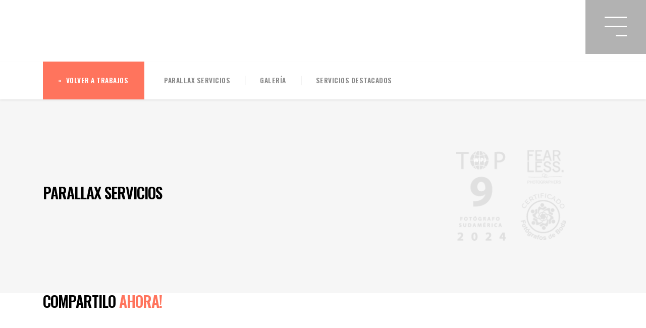

--- FILE ---
content_type: text/html; charset=UTF-8
request_url: https://pablobanterla.com/bloques/parallax-servicios/
body_size: 13425
content:
<!DOCTYPE html>
<html lang="es">
<head>
    <meta charset="UTF-8">
    <meta name="viewport" content="width=device-width, initial-scale=1, maximum-scale=1, user-scalable=0"/>
    <meta http-equiv="X-UA-Compatible" content="IE=edge">
	<title>Pablo Banterla Fotógrafo | Fotografía de momentos inolvidables | Parallax Servicios</title>
	<meta name="author" content="WODRA | Marketing Digital">
	
	<meta name="description" content="A través de la fotografía no solo puedo materializar la belleza de un instante, sino que puedo compartir y permitir a los demás atesorar en una imagen, emociones del pasado, tan presentes como el ahora mismo.">
	<meta name="keywords" content="pablo, banterla, pablo banterla, fotógrafo, fotografía, fotografías, foto, fotos, sesión, fotográfica, sesiones, fotográficas, fotografo, fotografia, fotografias, sesion, fotografica, fotograficas, bodas, parejas, familiares, social, sociales, rosario, santa fe"/>
	
	<!--[if lte IE 7]>
	<script>alert("Por favor actualice su navegador !"); window.location.href = "https://browsehappy.com/";</script>
	<![endif]-->

	<meta property="og:title" content="Pablo Banterla Fotógrafo | Fotografía de momentos inolvidables | Parallax Servicios" />
	<meta property="og:description" content="A través de la fotografía no solo puedo materializar la belleza de un instante, sino que puedo compartir y permitir a los demás atesorar en una imagen, emociones del pasado, tan presentes como el ahora mismo." />
	<meta property="og:url" content="https://pablobanterla.com" />
	<meta property="og:image" content="http://pablobanterla.com/wp-content/uploads/2021/10/fb-share.jpg" />
	<meta property="og:type" content="website" />
	
	<!-- Favicons -->	
	<link rel="apple-touch-icon" sizes="180x180" href="https://pablobanterla.com/wp-content/themes/wp-wodra-cs/img/apple-touch-icon.png ">
	<link rel="icon" type="image/png" sizes="32x32" href="https://pablobanterla.com/wp-content/themes/wp-wodra-cs/img/favicon-32x32.png ">
	<link rel="icon" type="image/png" sizes="16x16" href="https://pablobanterla.com/wp-content/themes/wp-wodra-cs/img/favicon-16x16.png ">
	<link rel="manifest" href="https://pablobanterla.com/site.webmanifest">
	<link rel="mask-icon" href="https://pablobanterla.com/wp-content/themes/wp-wodra-cs/img/safari-pinned-tab.svg" color="#000000">
	<meta name="msapplication-TileColor" content="#ffffff">

	<!-- URL bar -->
	<meta name="theme-color" content="#ff745d">
	<meta name="msapplication-navbutton-color" content="#ffffff">
	<meta name="apple-mobile-web-app-status-bar-style" content="#ffffff">

	
   <link rel="preconnect" href="https://fonts.googleapis.com">
<link rel="preconnect" href="https://fonts.gstatic.com" crossorigin>
<link href="https://fonts.googleapis.com/css2?family=Oswald:wght@400;600;700&family=Poppins:wght@300;400&display=swap" rel="stylesheet">
<script src="https://kit.fontawesome.com/e503e0056d.js" crossorigin="anonymous"></script>


<meta name='robots' content='index, follow, max-image-preview:large, max-snippet:-1, max-video-preview:-1' />
	<style>img:is([sizes="auto" i], [sizes^="auto," i]) { contain-intrinsic-size: 3000px 1500px }</style>
	
	<!-- This site is optimized with the Yoast SEO plugin v26.1.1 - https://yoast.com/wordpress/plugins/seo/ -->
	<title>Pablo Banterla Fotógrafo | Fotografía de momentos inolvidables | Parallax Servicios</title>
	<link rel="canonical" href="https://pablobanterla.com/bloques/parallax-servicios/" />
	<meta property="og:locale" content="es_ES" />
	<meta property="og:type" content="article" />
	<meta property="og:title" content="Parallax Servicios - Pablo Banterla Fotógrafo | Fotografía de momentos inolvidables" />
	<meta property="og:url" content="https://pablobanterla.com/bloques/parallax-servicios/" />
	<meta property="og:site_name" content="Pablo Banterla Fotógrafo | Fotografía de momentos inolvidables" />
	<meta property="article:modified_time" content="2023-05-30T13:26:28+00:00" />
	<meta name="twitter:card" content="summary_large_image" />
	<script type="application/ld+json" class="yoast-schema-graph">{"@context":"https://schema.org","@graph":[{"@type":"WebPage","@id":"https://pablobanterla.com/bloques/parallax-servicios/","url":"https://pablobanterla.com/bloques/parallax-servicios/","name":"Parallax Servicios - Pablo Banterla Fotógrafo | Fotografía de momentos inolvidables","isPartOf":{"@id":"https://pablobanterla.com/#website"},"datePublished":"2021-10-13T13:39:53+00:00","dateModified":"2023-05-30T13:26:28+00:00","breadcrumb":{"@id":"https://pablobanterla.com/bloques/parallax-servicios/#breadcrumb"},"inLanguage":"es","potentialAction":[{"@type":"ReadAction","target":["https://pablobanterla.com/bloques/parallax-servicios/"]}]},{"@type":"BreadcrumbList","@id":"https://pablobanterla.com/bloques/parallax-servicios/#breadcrumb","itemListElement":[{"@type":"ListItem","position":1,"name":"Portada","item":"https://pablobanterla.com/"},{"@type":"ListItem","position":2,"name":"Parallax Servicios"}]},{"@type":"WebSite","@id":"https://pablobanterla.com/#website","url":"https://pablobanterla.com/","name":"Pablo Banterla Fotógrafo","description":"A través de la fotografía no solo puedo materializar la belleza de un instante, sino que puedo compartir y permitir a los demás atesorar en una imagen, emociones del pasado, tan presentes como el ahora mismo.","publisher":{"@id":"https://pablobanterla.com/#organization"},"potentialAction":[{"@type":"SearchAction","target":{"@type":"EntryPoint","urlTemplate":"https://pablobanterla.com/?s={search_term_string}"},"query-input":{"@type":"PropertyValueSpecification","valueRequired":true,"valueName":"search_term_string"}}],"inLanguage":"es"},{"@type":"Organization","@id":"https://pablobanterla.com/#organization","name":"Pablo Banterla","url":"https://pablobanterla.com/","logo":{"@type":"ImageObject","inLanguage":"es","@id":"https://pablobanterla.com/#/schema/logo/image/","url":"https://pablobanterla.com/wp-content/uploads/2021/10/logo-original.png","contentUrl":"https://pablobanterla.com/wp-content/uploads/2021/10/logo-original.png","width":354,"height":86,"caption":"Pablo Banterla"},"image":{"@id":"https://pablobanterla.com/#/schema/logo/image/"},"sameAs":["https://www.instagram.com/pablobanterph/"]}]}</script>
	<!-- / Yoast SEO plugin. -->


<link rel='dns-prefetch' href='//platform-api.sharethis.com' />
<link rel="alternate" type="application/rss+xml" title="Pablo Banterla Fotógrafo | Fotografía de momentos inolvidables &raquo; Feed" href="https://pablobanterla.com/feed/" />
<link rel="alternate" type="application/rss+xml" title="Pablo Banterla Fotógrafo | Fotografía de momentos inolvidables &raquo; Feed de los comentarios" href="https://pablobanterla.com/comments/feed/" />
		<!-- This site uses the Google Analytics by ExactMetrics plugin v8.10.1 - Using Analytics tracking - https://www.exactmetrics.com/ -->
							<script src="//www.googletagmanager.com/gtag/js?id=G-J2YT91KY0Q"  data-cfasync="false" data-wpfc-render="false" type="text/javascript" async></script>
			<script data-cfasync="false" data-wpfc-render="false" type="text/javascript">
				var em_version = '8.10.1';
				var em_track_user = true;
				var em_no_track_reason = '';
								var ExactMetricsDefaultLocations = {"page_location":"https:\/\/pablobanterla.com\/bloques\/parallax-servicios\/"};
								if ( typeof ExactMetricsPrivacyGuardFilter === 'function' ) {
					var ExactMetricsLocations = (typeof ExactMetricsExcludeQuery === 'object') ? ExactMetricsPrivacyGuardFilter( ExactMetricsExcludeQuery ) : ExactMetricsPrivacyGuardFilter( ExactMetricsDefaultLocations );
				} else {
					var ExactMetricsLocations = (typeof ExactMetricsExcludeQuery === 'object') ? ExactMetricsExcludeQuery : ExactMetricsDefaultLocations;
				}

								var disableStrs = [
										'ga-disable-G-J2YT91KY0Q',
									];

				/* Function to detect opted out users */
				function __gtagTrackerIsOptedOut() {
					for (var index = 0; index < disableStrs.length; index++) {
						if (document.cookie.indexOf(disableStrs[index] + '=true') > -1) {
							return true;
						}
					}

					return false;
				}

				/* Disable tracking if the opt-out cookie exists. */
				if (__gtagTrackerIsOptedOut()) {
					for (var index = 0; index < disableStrs.length; index++) {
						window[disableStrs[index]] = true;
					}
				}

				/* Opt-out function */
				function __gtagTrackerOptout() {
					for (var index = 0; index < disableStrs.length; index++) {
						document.cookie = disableStrs[index] + '=true; expires=Thu, 31 Dec 2099 23:59:59 UTC; path=/';
						window[disableStrs[index]] = true;
					}
				}

				if ('undefined' === typeof gaOptout) {
					function gaOptout() {
						__gtagTrackerOptout();
					}
				}
								window.dataLayer = window.dataLayer || [];

				window.ExactMetricsDualTracker = {
					helpers: {},
					trackers: {},
				};
				if (em_track_user) {
					function __gtagDataLayer() {
						dataLayer.push(arguments);
					}

					function __gtagTracker(type, name, parameters) {
						if (!parameters) {
							parameters = {};
						}

						if (parameters.send_to) {
							__gtagDataLayer.apply(null, arguments);
							return;
						}

						if (type === 'event') {
														parameters.send_to = exactmetrics_frontend.v4_id;
							var hookName = name;
							if (typeof parameters['event_category'] !== 'undefined') {
								hookName = parameters['event_category'] + ':' + name;
							}

							if (typeof ExactMetricsDualTracker.trackers[hookName] !== 'undefined') {
								ExactMetricsDualTracker.trackers[hookName](parameters);
							} else {
								__gtagDataLayer('event', name, parameters);
							}
							
						} else {
							__gtagDataLayer.apply(null, arguments);
						}
					}

					__gtagTracker('js', new Date());
					__gtagTracker('set', {
						'developer_id.dNDMyYj': true,
											});
					if ( ExactMetricsLocations.page_location ) {
						__gtagTracker('set', ExactMetricsLocations);
					}
										__gtagTracker('config', 'G-J2YT91KY0Q', {"forceSSL":"true","link_attribution":"true"} );
										window.gtag = __gtagTracker;										(function () {
						/* https://developers.google.com/analytics/devguides/collection/analyticsjs/ */
						/* ga and __gaTracker compatibility shim. */
						var noopfn = function () {
							return null;
						};
						var newtracker = function () {
							return new Tracker();
						};
						var Tracker = function () {
							return null;
						};
						var p = Tracker.prototype;
						p.get = noopfn;
						p.set = noopfn;
						p.send = function () {
							var args = Array.prototype.slice.call(arguments);
							args.unshift('send');
							__gaTracker.apply(null, args);
						};
						var __gaTracker = function () {
							var len = arguments.length;
							if (len === 0) {
								return;
							}
							var f = arguments[len - 1];
							if (typeof f !== 'object' || f === null || typeof f.hitCallback !== 'function') {
								if ('send' === arguments[0]) {
									var hitConverted, hitObject = false, action;
									if ('event' === arguments[1]) {
										if ('undefined' !== typeof arguments[3]) {
											hitObject = {
												'eventAction': arguments[3],
												'eventCategory': arguments[2],
												'eventLabel': arguments[4],
												'value': arguments[5] ? arguments[5] : 1,
											}
										}
									}
									if ('pageview' === arguments[1]) {
										if ('undefined' !== typeof arguments[2]) {
											hitObject = {
												'eventAction': 'page_view',
												'page_path': arguments[2],
											}
										}
									}
									if (typeof arguments[2] === 'object') {
										hitObject = arguments[2];
									}
									if (typeof arguments[5] === 'object') {
										Object.assign(hitObject, arguments[5]);
									}
									if ('undefined' !== typeof arguments[1].hitType) {
										hitObject = arguments[1];
										if ('pageview' === hitObject.hitType) {
											hitObject.eventAction = 'page_view';
										}
									}
									if (hitObject) {
										action = 'timing' === arguments[1].hitType ? 'timing_complete' : hitObject.eventAction;
										hitConverted = mapArgs(hitObject);
										__gtagTracker('event', action, hitConverted);
									}
								}
								return;
							}

							function mapArgs(args) {
								var arg, hit = {};
								var gaMap = {
									'eventCategory': 'event_category',
									'eventAction': 'event_action',
									'eventLabel': 'event_label',
									'eventValue': 'event_value',
									'nonInteraction': 'non_interaction',
									'timingCategory': 'event_category',
									'timingVar': 'name',
									'timingValue': 'value',
									'timingLabel': 'event_label',
									'page': 'page_path',
									'location': 'page_location',
									'title': 'page_title',
									'referrer' : 'page_referrer',
								};
								for (arg in args) {
																		if (!(!args.hasOwnProperty(arg) || !gaMap.hasOwnProperty(arg))) {
										hit[gaMap[arg]] = args[arg];
									} else {
										hit[arg] = args[arg];
									}
								}
								return hit;
							}

							try {
								f.hitCallback();
							} catch (ex) {
							}
						};
						__gaTracker.create = newtracker;
						__gaTracker.getByName = newtracker;
						__gaTracker.getAll = function () {
							return [];
						};
						__gaTracker.remove = noopfn;
						__gaTracker.loaded = true;
						window['__gaTracker'] = __gaTracker;
					})();
									} else {
										console.log("");
					(function () {
						function __gtagTracker() {
							return null;
						}

						window['__gtagTracker'] = __gtagTracker;
						window['gtag'] = __gtagTracker;
					})();
									}
			</script>
							<!-- / Google Analytics by ExactMetrics -->
		<script type="text/javascript">
/* <![CDATA[ */
window._wpemojiSettings = {"baseUrl":"https:\/\/s.w.org\/images\/core\/emoji\/16.0.1\/72x72\/","ext":".png","svgUrl":"https:\/\/s.w.org\/images\/core\/emoji\/16.0.1\/svg\/","svgExt":".svg","source":{"concatemoji":"https:\/\/pablobanterla.com\/wp-includes\/js\/wp-emoji-release.min.js?ver=6.8.3"}};
/*! This file is auto-generated */
!function(s,n){var o,i,e;function c(e){try{var t={supportTests:e,timestamp:(new Date).valueOf()};sessionStorage.setItem(o,JSON.stringify(t))}catch(e){}}function p(e,t,n){e.clearRect(0,0,e.canvas.width,e.canvas.height),e.fillText(t,0,0);var t=new Uint32Array(e.getImageData(0,0,e.canvas.width,e.canvas.height).data),a=(e.clearRect(0,0,e.canvas.width,e.canvas.height),e.fillText(n,0,0),new Uint32Array(e.getImageData(0,0,e.canvas.width,e.canvas.height).data));return t.every(function(e,t){return e===a[t]})}function u(e,t){e.clearRect(0,0,e.canvas.width,e.canvas.height),e.fillText(t,0,0);for(var n=e.getImageData(16,16,1,1),a=0;a<n.data.length;a++)if(0!==n.data[a])return!1;return!0}function f(e,t,n,a){switch(t){case"flag":return n(e,"\ud83c\udff3\ufe0f\u200d\u26a7\ufe0f","\ud83c\udff3\ufe0f\u200b\u26a7\ufe0f")?!1:!n(e,"\ud83c\udde8\ud83c\uddf6","\ud83c\udde8\u200b\ud83c\uddf6")&&!n(e,"\ud83c\udff4\udb40\udc67\udb40\udc62\udb40\udc65\udb40\udc6e\udb40\udc67\udb40\udc7f","\ud83c\udff4\u200b\udb40\udc67\u200b\udb40\udc62\u200b\udb40\udc65\u200b\udb40\udc6e\u200b\udb40\udc67\u200b\udb40\udc7f");case"emoji":return!a(e,"\ud83e\udedf")}return!1}function g(e,t,n,a){var r="undefined"!=typeof WorkerGlobalScope&&self instanceof WorkerGlobalScope?new OffscreenCanvas(300,150):s.createElement("canvas"),o=r.getContext("2d",{willReadFrequently:!0}),i=(o.textBaseline="top",o.font="600 32px Arial",{});return e.forEach(function(e){i[e]=t(o,e,n,a)}),i}function t(e){var t=s.createElement("script");t.src=e,t.defer=!0,s.head.appendChild(t)}"undefined"!=typeof Promise&&(o="wpEmojiSettingsSupports",i=["flag","emoji"],n.supports={everything:!0,everythingExceptFlag:!0},e=new Promise(function(e){s.addEventListener("DOMContentLoaded",e,{once:!0})}),new Promise(function(t){var n=function(){try{var e=JSON.parse(sessionStorage.getItem(o));if("object"==typeof e&&"number"==typeof e.timestamp&&(new Date).valueOf()<e.timestamp+604800&&"object"==typeof e.supportTests)return e.supportTests}catch(e){}return null}();if(!n){if("undefined"!=typeof Worker&&"undefined"!=typeof OffscreenCanvas&&"undefined"!=typeof URL&&URL.createObjectURL&&"undefined"!=typeof Blob)try{var e="postMessage("+g.toString()+"("+[JSON.stringify(i),f.toString(),p.toString(),u.toString()].join(",")+"));",a=new Blob([e],{type:"text/javascript"}),r=new Worker(URL.createObjectURL(a),{name:"wpTestEmojiSupports"});return void(r.onmessage=function(e){c(n=e.data),r.terminate(),t(n)})}catch(e){}c(n=g(i,f,p,u))}t(n)}).then(function(e){for(var t in e)n.supports[t]=e[t],n.supports.everything=n.supports.everything&&n.supports[t],"flag"!==t&&(n.supports.everythingExceptFlag=n.supports.everythingExceptFlag&&n.supports[t]);n.supports.everythingExceptFlag=n.supports.everythingExceptFlag&&!n.supports.flag,n.DOMReady=!1,n.readyCallback=function(){n.DOMReady=!0}}).then(function(){return e}).then(function(){var e;n.supports.everything||(n.readyCallback(),(e=n.source||{}).concatemoji?t(e.concatemoji):e.wpemoji&&e.twemoji&&(t(e.twemoji),t(e.wpemoji)))}))}((window,document),window._wpemojiSettings);
/* ]]> */
</script>
<style id='wp-emoji-styles-inline-css' type='text/css'>

	img.wp-smiley, img.emoji {
		display: inline !important;
		border: none !important;
		box-shadow: none !important;
		height: 1em !important;
		width: 1em !important;
		margin: 0 0.07em !important;
		vertical-align: -0.1em !important;
		background: none !important;
		padding: 0 !important;
	}
</style>
<link rel='stylesheet' id='wp-block-library-css' href='https://pablobanterla.com/wp-includes/css/dist/block-library/style.min.css?ver=6.8.3' type='text/css' media='all' />
<style id='classic-theme-styles-inline-css' type='text/css'>
/*! This file is auto-generated */
.wp-block-button__link{color:#fff;background-color:#32373c;border-radius:9999px;box-shadow:none;text-decoration:none;padding:calc(.667em + 2px) calc(1.333em + 2px);font-size:1.125em}.wp-block-file__button{background:#32373c;color:#fff;text-decoration:none}
</style>
<style id='global-styles-inline-css' type='text/css'>
:root{--wp--preset--aspect-ratio--square: 1;--wp--preset--aspect-ratio--4-3: 4/3;--wp--preset--aspect-ratio--3-4: 3/4;--wp--preset--aspect-ratio--3-2: 3/2;--wp--preset--aspect-ratio--2-3: 2/3;--wp--preset--aspect-ratio--16-9: 16/9;--wp--preset--aspect-ratio--9-16: 9/16;--wp--preset--color--black: #000000;--wp--preset--color--cyan-bluish-gray: #abb8c3;--wp--preset--color--white: #ffffff;--wp--preset--color--pale-pink: #f78da7;--wp--preset--color--vivid-red: #cf2e2e;--wp--preset--color--luminous-vivid-orange: #ff6900;--wp--preset--color--luminous-vivid-amber: #fcb900;--wp--preset--color--light-green-cyan: #7bdcb5;--wp--preset--color--vivid-green-cyan: #00d084;--wp--preset--color--pale-cyan-blue: #8ed1fc;--wp--preset--color--vivid-cyan-blue: #0693e3;--wp--preset--color--vivid-purple: #9b51e0;--wp--preset--gradient--vivid-cyan-blue-to-vivid-purple: linear-gradient(135deg,rgba(6,147,227,1) 0%,rgb(155,81,224) 100%);--wp--preset--gradient--light-green-cyan-to-vivid-green-cyan: linear-gradient(135deg,rgb(122,220,180) 0%,rgb(0,208,130) 100%);--wp--preset--gradient--luminous-vivid-amber-to-luminous-vivid-orange: linear-gradient(135deg,rgba(252,185,0,1) 0%,rgba(255,105,0,1) 100%);--wp--preset--gradient--luminous-vivid-orange-to-vivid-red: linear-gradient(135deg,rgba(255,105,0,1) 0%,rgb(207,46,46) 100%);--wp--preset--gradient--very-light-gray-to-cyan-bluish-gray: linear-gradient(135deg,rgb(238,238,238) 0%,rgb(169,184,195) 100%);--wp--preset--gradient--cool-to-warm-spectrum: linear-gradient(135deg,rgb(74,234,220) 0%,rgb(151,120,209) 20%,rgb(207,42,186) 40%,rgb(238,44,130) 60%,rgb(251,105,98) 80%,rgb(254,248,76) 100%);--wp--preset--gradient--blush-light-purple: linear-gradient(135deg,rgb(255,206,236) 0%,rgb(152,150,240) 100%);--wp--preset--gradient--blush-bordeaux: linear-gradient(135deg,rgb(254,205,165) 0%,rgb(254,45,45) 50%,rgb(107,0,62) 100%);--wp--preset--gradient--luminous-dusk: linear-gradient(135deg,rgb(255,203,112) 0%,rgb(199,81,192) 50%,rgb(65,88,208) 100%);--wp--preset--gradient--pale-ocean: linear-gradient(135deg,rgb(255,245,203) 0%,rgb(182,227,212) 50%,rgb(51,167,181) 100%);--wp--preset--gradient--electric-grass: linear-gradient(135deg,rgb(202,248,128) 0%,rgb(113,206,126) 100%);--wp--preset--gradient--midnight: linear-gradient(135deg,rgb(2,3,129) 0%,rgb(40,116,252) 100%);--wp--preset--font-size--small: 13px;--wp--preset--font-size--medium: 20px;--wp--preset--font-size--large: 36px;--wp--preset--font-size--x-large: 42px;--wp--preset--spacing--20: 0.44rem;--wp--preset--spacing--30: 0.67rem;--wp--preset--spacing--40: 1rem;--wp--preset--spacing--50: 1.5rem;--wp--preset--spacing--60: 2.25rem;--wp--preset--spacing--70: 3.38rem;--wp--preset--spacing--80: 5.06rem;--wp--preset--shadow--natural: 6px 6px 9px rgba(0, 0, 0, 0.2);--wp--preset--shadow--deep: 12px 12px 50px rgba(0, 0, 0, 0.4);--wp--preset--shadow--sharp: 6px 6px 0px rgba(0, 0, 0, 0.2);--wp--preset--shadow--outlined: 6px 6px 0px -3px rgba(255, 255, 255, 1), 6px 6px rgba(0, 0, 0, 1);--wp--preset--shadow--crisp: 6px 6px 0px rgba(0, 0, 0, 1);}:where(.is-layout-flex){gap: 0.5em;}:where(.is-layout-grid){gap: 0.5em;}body .is-layout-flex{display: flex;}.is-layout-flex{flex-wrap: wrap;align-items: center;}.is-layout-flex > :is(*, div){margin: 0;}body .is-layout-grid{display: grid;}.is-layout-grid > :is(*, div){margin: 0;}:where(.wp-block-columns.is-layout-flex){gap: 2em;}:where(.wp-block-columns.is-layout-grid){gap: 2em;}:where(.wp-block-post-template.is-layout-flex){gap: 1.25em;}:where(.wp-block-post-template.is-layout-grid){gap: 1.25em;}.has-black-color{color: var(--wp--preset--color--black) !important;}.has-cyan-bluish-gray-color{color: var(--wp--preset--color--cyan-bluish-gray) !important;}.has-white-color{color: var(--wp--preset--color--white) !important;}.has-pale-pink-color{color: var(--wp--preset--color--pale-pink) !important;}.has-vivid-red-color{color: var(--wp--preset--color--vivid-red) !important;}.has-luminous-vivid-orange-color{color: var(--wp--preset--color--luminous-vivid-orange) !important;}.has-luminous-vivid-amber-color{color: var(--wp--preset--color--luminous-vivid-amber) !important;}.has-light-green-cyan-color{color: var(--wp--preset--color--light-green-cyan) !important;}.has-vivid-green-cyan-color{color: var(--wp--preset--color--vivid-green-cyan) !important;}.has-pale-cyan-blue-color{color: var(--wp--preset--color--pale-cyan-blue) !important;}.has-vivid-cyan-blue-color{color: var(--wp--preset--color--vivid-cyan-blue) !important;}.has-vivid-purple-color{color: var(--wp--preset--color--vivid-purple) !important;}.has-black-background-color{background-color: var(--wp--preset--color--black) !important;}.has-cyan-bluish-gray-background-color{background-color: var(--wp--preset--color--cyan-bluish-gray) !important;}.has-white-background-color{background-color: var(--wp--preset--color--white) !important;}.has-pale-pink-background-color{background-color: var(--wp--preset--color--pale-pink) !important;}.has-vivid-red-background-color{background-color: var(--wp--preset--color--vivid-red) !important;}.has-luminous-vivid-orange-background-color{background-color: var(--wp--preset--color--luminous-vivid-orange) !important;}.has-luminous-vivid-amber-background-color{background-color: var(--wp--preset--color--luminous-vivid-amber) !important;}.has-light-green-cyan-background-color{background-color: var(--wp--preset--color--light-green-cyan) !important;}.has-vivid-green-cyan-background-color{background-color: var(--wp--preset--color--vivid-green-cyan) !important;}.has-pale-cyan-blue-background-color{background-color: var(--wp--preset--color--pale-cyan-blue) !important;}.has-vivid-cyan-blue-background-color{background-color: var(--wp--preset--color--vivid-cyan-blue) !important;}.has-vivid-purple-background-color{background-color: var(--wp--preset--color--vivid-purple) !important;}.has-black-border-color{border-color: var(--wp--preset--color--black) !important;}.has-cyan-bluish-gray-border-color{border-color: var(--wp--preset--color--cyan-bluish-gray) !important;}.has-white-border-color{border-color: var(--wp--preset--color--white) !important;}.has-pale-pink-border-color{border-color: var(--wp--preset--color--pale-pink) !important;}.has-vivid-red-border-color{border-color: var(--wp--preset--color--vivid-red) !important;}.has-luminous-vivid-orange-border-color{border-color: var(--wp--preset--color--luminous-vivid-orange) !important;}.has-luminous-vivid-amber-border-color{border-color: var(--wp--preset--color--luminous-vivid-amber) !important;}.has-light-green-cyan-border-color{border-color: var(--wp--preset--color--light-green-cyan) !important;}.has-vivid-green-cyan-border-color{border-color: var(--wp--preset--color--vivid-green-cyan) !important;}.has-pale-cyan-blue-border-color{border-color: var(--wp--preset--color--pale-cyan-blue) !important;}.has-vivid-cyan-blue-border-color{border-color: var(--wp--preset--color--vivid-cyan-blue) !important;}.has-vivid-purple-border-color{border-color: var(--wp--preset--color--vivid-purple) !important;}.has-vivid-cyan-blue-to-vivid-purple-gradient-background{background: var(--wp--preset--gradient--vivid-cyan-blue-to-vivid-purple) !important;}.has-light-green-cyan-to-vivid-green-cyan-gradient-background{background: var(--wp--preset--gradient--light-green-cyan-to-vivid-green-cyan) !important;}.has-luminous-vivid-amber-to-luminous-vivid-orange-gradient-background{background: var(--wp--preset--gradient--luminous-vivid-amber-to-luminous-vivid-orange) !important;}.has-luminous-vivid-orange-to-vivid-red-gradient-background{background: var(--wp--preset--gradient--luminous-vivid-orange-to-vivid-red) !important;}.has-very-light-gray-to-cyan-bluish-gray-gradient-background{background: var(--wp--preset--gradient--very-light-gray-to-cyan-bluish-gray) !important;}.has-cool-to-warm-spectrum-gradient-background{background: var(--wp--preset--gradient--cool-to-warm-spectrum) !important;}.has-blush-light-purple-gradient-background{background: var(--wp--preset--gradient--blush-light-purple) !important;}.has-blush-bordeaux-gradient-background{background: var(--wp--preset--gradient--blush-bordeaux) !important;}.has-luminous-dusk-gradient-background{background: var(--wp--preset--gradient--luminous-dusk) !important;}.has-pale-ocean-gradient-background{background: var(--wp--preset--gradient--pale-ocean) !important;}.has-electric-grass-gradient-background{background: var(--wp--preset--gradient--electric-grass) !important;}.has-midnight-gradient-background{background: var(--wp--preset--gradient--midnight) !important;}.has-small-font-size{font-size: var(--wp--preset--font-size--small) !important;}.has-medium-font-size{font-size: var(--wp--preset--font-size--medium) !important;}.has-large-font-size{font-size: var(--wp--preset--font-size--large) !important;}.has-x-large-font-size{font-size: var(--wp--preset--font-size--x-large) !important;}
:where(.wp-block-post-template.is-layout-flex){gap: 1.25em;}:where(.wp-block-post-template.is-layout-grid){gap: 1.25em;}
:where(.wp-block-columns.is-layout-flex){gap: 2em;}:where(.wp-block-columns.is-layout-grid){gap: 2em;}
:root :where(.wp-block-pullquote){font-size: 1.5em;line-height: 1.6;}
</style>
<link rel='stylesheet' id='contact-form-7-css' href='https://pablobanterla.com/wp-content/plugins/contact-form-7/includes/css/styles.css?ver=6.1.2' type='text/css' media='all' />
<link rel='stylesheet' id='share-this-share-buttons-sticky-css' href='https://pablobanterla.com/wp-content/plugins/sharethis-share-buttons/css/mu-style.css?ver=1755284156' type='text/css' media='all' />
<link rel='stylesheet' id='wp-bootstrap-starter-bootstrap-css-css' href='https://pablobanterla.com/wp-content/themes/wp-wodra-cs/inc/assets/css/bootstrap.min.css?ver=6.8.3' type='text/css' media='all' />
<link rel='stylesheet' id='wp-bootstrap-starter-fontawesome-cdn-css' href='https://pablobanterla.com/wp-content/themes/wp-wodra-cs/inc/assets/css/fontawesome.min.css?ver=6.8.3' type='text/css' media='all' />
<link rel='stylesheet' id='wp-bootstrap-starter-style-css' href='https://pablobanterla.com/wp-content/themes/wp-wodra-cs/style.css?ver=6.8.3' type='text/css' media='all' />
<link rel='stylesheet' id='aos-css' href='https://pablobanterla.com/wp-content/themes/wp-wodra-cs/css/aos.css?ver=6.8.3' type='text/css' media='all' />
<link rel='stylesheet' id='owl.carousel-css' href='https://pablobanterla.com/wp-content/themes/wp-wodra-cs/css/owl.carousel.min.css?ver=6.8.3' type='text/css' media='all' />
<link rel='stylesheet' id='base-css' href='https://pablobanterla.com/wp-content/themes/wp-wodra-cs/css/base.css?ver=6.8.3' type='text/css' media='all' />
<link rel='stylesheet' id='responsive-css' href='https://pablobanterla.com/wp-content/themes/wp-wodra-cs/css/responsive.css?ver=6.8.3' type='text/css' media='all' />
<script type="text/javascript" src="https://pablobanterla.com/wp-content/plugins/google-analytics-dashboard-for-wp/assets/js/frontend-gtag.min.js?ver=8.10.1" id="exactmetrics-frontend-script-js" async="async" data-wp-strategy="async"></script>
<script data-cfasync="false" data-wpfc-render="false" type="text/javascript" id='exactmetrics-frontend-script-js-extra'>/* <![CDATA[ */
var exactmetrics_frontend = {"js_events_tracking":"true","download_extensions":"doc,pdf,ppt,zip,xls,docx,pptx,xlsx","inbound_paths":"[{\"path\":\"\\\/go\\\/\",\"label\":\"affiliate\"},{\"path\":\"\\\/recommend\\\/\",\"label\":\"affiliate\"}]","home_url":"https:\/\/pablobanterla.com","hash_tracking":"false","v4_id":"G-J2YT91KY0Q"};/* ]]> */
</script>
<script type="text/javascript" src="https://pablobanterla.com/wp-includes/js/jquery/jquery.min.js?ver=3.7.1" id="jquery-core-js"></script>
<script type="text/javascript" src="https://pablobanterla.com/wp-includes/js/jquery/jquery-migrate.min.js?ver=3.4.1" id="jquery-migrate-js"></script>
<script type="text/javascript" src="https://pablobanterla.com/wp-content/plugins/handl-utm-grabber/js/js.cookie.js?ver=6.8.3" id="js.cookie-js"></script>
<script type="text/javascript" id="handl-utm-grabber-js-extra">
/* <![CDATA[ */
var handl_utm = [];
/* ]]> */
</script>
<script type="text/javascript" src="https://pablobanterla.com/wp-content/plugins/handl-utm-grabber/js/handl-utm-grabber.js?ver=6.8.3" id="handl-utm-grabber-js"></script>
<script type="text/javascript" src="//platform-api.sharethis.com/js/sharethis.js?ver=2.3.6#property=61786edd4564d200122a7fe5&amp;product=inline-buttons&amp;source=sharethis-share-buttons-wordpress" id="share-this-share-buttons-mu-js"></script>
<!--[if lt IE 9]>
<script type="text/javascript" src="https://pablobanterla.com/wp-content/themes/wp-wodra-cs/inc/assets/js/html5.js?ver=3.7.0" id="html5hiv-js"></script>
<![endif]-->
<link rel="https://api.w.org/" href="https://pablobanterla.com/wp-json/" /><link rel="EditURI" type="application/rsd+xml" title="RSD" href="https://pablobanterla.com/xmlrpc.php?rsd" />
<meta name="generator" content="WordPress 6.8.3" />
<link rel='shortlink' href='https://pablobanterla.com/?p=100' />
<link rel="alternate" title="oEmbed (JSON)" type="application/json+oembed" href="https://pablobanterla.com/wp-json/oembed/1.0/embed?url=https%3A%2F%2Fpablobanterla.com%2Fbloques%2Fparallax-servicios%2F" />
<link rel="alternate" title="oEmbed (XML)" type="text/xml+oembed" href="https://pablobanterla.com/wp-json/oembed/1.0/embed?url=https%3A%2F%2Fpablobanterla.com%2Fbloques%2Fparallax-servicios%2F&#038;format=xml" />

		<script>
		(function(h,o,t,j,a,r){
			h.hj=h.hj||function(){(h.hj.q=h.hj.q||[]).push(arguments)};
			h._hjSettings={hjid:2671353,hjsv:5};
			a=o.getElementsByTagName('head')[0];
			r=o.createElement('script');r.async=1;
			r.src=t+h._hjSettings.hjid+j+h._hjSettings.hjsv;
			a.appendChild(r);
		})(window,document,'//static.hotjar.com/c/hotjar-','.js?sv=');
		</script>
		<link rel="pingback" href="https://pablobanterla.com/xmlrpc.php">    <style type="text/css">
        #page-sub-header { background: #fff; }
    </style>
    <link rel="icon" href="https://pablobanterla.com/wp-content/uploads/2021/10/android-chrome-256x256-1-150x150.png" sizes="32x32" />
<link rel="icon" href="https://pablobanterla.com/wp-content/uploads/2021/10/android-chrome-256x256-1.png" sizes="192x192" />
<link rel="apple-touch-icon" href="https://pablobanterla.com/wp-content/uploads/2021/10/android-chrome-256x256-1.png" />
<meta name="msapplication-TileImage" content="https://pablobanterla.com/wp-content/uploads/2021/10/android-chrome-256x256-1.png" />

<!-- Global site tag (gtag.js) - Google Analytics -->
<script async src="https://www.googletagmanager.com/gtag/js?id=G-J2YT91KY0Q"></script>
<script>
  window.dataLayer = window.dataLayer || [];
  function gtag(){dataLayer.push(arguments);}
  gtag('js', new Date());

  gtag('config', 'G-J2YT91KY0Q');
</script>

<script type='text/javascript' src='https://platform-api.sharethis.com/js/sharethis.js#property=61786edd4564d200122a7fe5&product=sop' async='async'></script>




</head>
<body id="bloques-p">

<div>
	<div id="icos-flotantes">
		
		
		<a href="https://wa.me/5493416001755/?text=Hola!%20Quería%20Realizar%20una%20Consulta." target="_blank"><div id="ico-flotante-ws-img"></div></a>
	</div>
</div>
	<header>
		
        <nav id="mainNav" class="navbar   ">
			<div class="container-fluid px-0">
					
									<a href="https://pablobanterla.com/" class="navbar-brand js-scroll-trigger" id="logo">
						<img src="https://pablobanterla.com/wp-content/uploads/2022/03/logo.png" alt="Pablo Banterla Fotógrafo | Fotografía de momentos inolvidables">
					</a>
				
			
				<div id="mySidepanel" class="sidepanel">
				<a href="javascript:void(0)" class="closebtn" onclick="closeNav()"><img src="https://pablobanterla.com/wp-content/themes/wp-wodra-cs/img/close.png "></a>

				<a href="https://pablobanterla.com/">Inicio</a>
<a href="https://pablobanterla.com/bio/">Biografía</a>
<a href="https://pablobanterla.com/servicios/">Servicios</a>
<a href="https://pablobanterla.com/trabajos/">Trabajos</a>
<a href="https://pablobanterla.com/contacto/">Contacto</a>
<a target="_blank" href="https://www.instagram.com/pablobanterph/"> </a>
</div>
				<button class="openbtn" onclick="openNav()"><img src="https://pablobanterla.com/wp-content/themes/wp-wodra-cs/img/bars.png "></button>
					
			</div>
		</nav>
		
			</header><nav id="secondNav" class="navbar navbar-expand-xl sticky-top shadow-sm">
	<div class="container">
		<div class="navbar-nav">
			<div class="nav-item">
				
				<a href="/trabajos" class="nav-link btn-flecha-inv inicio" target="_self">Volver a Trabajos				</a>
			</div>
		</div>
		<button class="navbar-toggler collapsed ml-auto" type="button" data-toggle="collapse" data-target="#navbarResponsiveSecond" aria-controls="navbarResponsiveSecond" aria-expanded="false" aria-label="Toggle navigation">
	       <span class="navbar-toggler-icon"></span>
	    </button>
		
		<div id="navbarResponsiveSecond" class="collapse navbar-collapse"	>
			<ul id="menu-pagina-trabajo" class="navbar-nav"><li id="menu-item-131" class="menu-item menu-item-type-custom menu-item-object-custom menu-item-131 nav-item"><a href="#inicio" class="nav-link js-scroll-trigger">Parallax Servicios</a></li>
<li id="menu-item-129" class="menu-item menu-item-type-custom menu-item-object-custom menu-item-129 nav-item"><a href="#galeria" class="nav-link js-scroll-trigger">Galería</a></li>
<li id="menu-item-130" class="menu-item menu-item-type-custom menu-item-object-custom menu-item-130 nav-item"><a href="#servicios" class="nav-link js-scroll-trigger">Servicios Destacados</a></li>
</ul>		
			
			
			
		</div>
	</div>
</nav>


<div id="content">
		
	
<section id="post-100" class="fondo-gris-claro">
	<div class="container">
		<div class="row">
			<div class="col-lg-8 text-center text-lg-left d-flex align-items-center">
				<div class="">
					<h2>Parallax Servicios</h2>
										
				</div>
			</div>
			<div class="col-6 col-sm-4 col-lg-3 mx-auto text-center text-lg-right pt-5 pt-lg-0 my-auto">
				<img src="https://pablobanterla.com/wp-content/themes/wp-wodra-cs/img/img-banterla.png" class="img-fluid" alt="Pablo Banterla" title="Pablo Banterla">
			</div>
		</div>
	</div>
</section>	


 				
	



		

<section id="comparti" class="pt-0">
	<div class="container">
		<div class="row">
			<div class="col-lg-5 text-center text-lg-left">
				<h2>Compartilo <span class="texto-color1">Ahora!</span></h2>
			</div>
		</div>
		<div class="row">
			<div class="col-12 col-lg-auto">
				
				<div class="sharethis-inline-share-buttons"></div>			</div>
		</div>
	</div>
</section>
	
<section id="servicios" class="fondo-celeste">
	<div class="container">
		<div class="row">
			<div class="col-lg-8 text-center text-lg-left pb-5">
				<h2>Mis <span class="texto-color1">Servicios</span></h2>
				<p>Voy a ser el responsable de capturar momentos, pero no un partícipe, con imágenes únicas y reales que se vayan generando a medida que la vida cotidiana va transcurriendo.</p>
			</div>
		</div>
		
		<div class="row justify-content-center px-1">
		
							<div class="col-md-4 d-flex" data-aos="fade" data-aos-delay="0">
				<div class="d-flex align-items-stretch w-100">
					
					<a href="https://pablobanterla.com/servicios/bodas/" class="js-scroll-trigger card novedades verticales card-shadow d-flex flex-column">
						<div class="row">
							<div class="col-12 m-0">
								<div class="ico-img">
									<div class="titulo">
										<h3>Bodas</h3>
									</div>
									<div class="img-ppal" style="background-image: url(https://pablobanterla.com/wp-content/uploads/2021/10/006sin-titulo-3-600x400.jpg); opacity: 1; background-position: 50% 50%; height: 350px; background-size: cover;" alt="Pablo Banterla | Bodas" title="Pablo Banterla | Bodas"></div>
								</div>
							</div>
						</div>
						<div class="container h-100">
							<div class="row h-100 pt-3 px-1">
								<div class="col-12">
									<p>Las fotos de tu boda deben ser tan únicas como vos. Quiero que puedan divertirse y sentirse relajados para capturar esos momentos inolvidables.</p>
								</div>
							</div>
						</div>
					</a>
				</div>
			</div>
					
		
							<div class="col-md-4 d-flex" data-aos="fade" data-aos-delay="200">
				<div class="d-flex align-items-stretch w-100">
					
					<a href="https://pablobanterla.com/servicios/premios/" class="js-scroll-trigger card novedades verticales card-shadow d-flex flex-column">
						<div class="row">
							<div class="col-12 m-0">
								<div class="ico-img">
									<div class="titulo">
										<h3>Premios</h3>
									</div>
									<div class="img-ppal" style="background-image: url(https://pablobanterla.com/wp-content/uploads/2023/05/pablo-banterla-2809-r89-600x400.jpg); opacity: 1; background-position: 50% 50%; height: 350px; background-size: cover;" alt="Pablo Banterla | Premios" title="Pablo Banterla | Premios"></div>
								</div>
							</div>
						</div>
						<div class="container h-100">
							<div class="row h-100 pt-3 px-1">
								<div class="col-12">
									<p>Fotos premiadas por distintas asociaciones internacionales de fotógrafos de bodas</p>
								</div>
							</div>
						</div>
					</a>
				</div>
			</div>
					
		
			
		</div>
		
	</div>
</section>
	            
	

	
		
</div>

<!-- Modal Legales -->
<div class="modal fade modal bd-example-modal-lg" id="modalTerminos" tabindex="-1" role="dialog" aria-labelledby="modalTerminosLabel" aria-hidden="true">
	<div class="modal-dialog modal-lg" role="document">
		<div class="modal-content">
			<div class="modal-header">
				<h5 class="modal-title" id="modalTerminosLabel"><strong>Términos y Condiciones</strong></h5>
				<button type="button" class="close" data-dismiss="modal" aria-label="Close">
					<img src="https://pablobanterla.com/wp-content/themes/wp-wodra-cs/img/close.png" alt="Cerrar" title="Cerrar">
				</button>
			</div>
			<div class="modal-body">
							</div>
			<div class="modal-footer">
				<button type="button" class="btn btn-md btn-cruz" data-dismiss="modal">Cerrar</button>
			</div>
		</div>
	</div>
</div>


<!-- Modal Políticas -->
<div class="modal fade modal bd-example-modal-lg" id="modalPoliticas" tabindex="-1" role="dialog" aria-labelledby="modalPoliticasLabel" aria-hidden="true">
	<div class="modal-dialog modal-lg" role="document">
		<div class="modal-content">
			<div class="modal-header">
				<h5 class="modal-title" id="modalPoliticasLabel"><strong>Políticas de Privacidad</strong></h5>
				<button type="button" class="close" data-dismiss="modal" aria-label="Close">
					<img src="https://pablobanterla.com/wp-content/themes/wp-wodra-cs/img/close.png" alt="Cerrar" title="Cerrar">
				</button>
			</div>
			<div class="modal-body">
				Quiénes somos<p><strong class="privacy-policy-tutorial">Texto sugerido: </strong>La dirección de nuestra web es: http://localhost:8080.</p>Comentarios<p><strong class="privacy-policy-tutorial">Texto sugerido: </strong>Cuando los visitantes dejan comentarios en la web, recopilamos los datos que se muestran en el formulario de comentarios, así como la dirección IP del visitante y la cadena de agentes de usuario del navegador para ayudar a la detección de spam.</p><p>Una cadena anónima creada a partir de tu dirección de correo electrónico (también llamada hash) puede ser proporcionada al servicio de Gravatar para ver si la estás usando. La política de privacidad del servicio Gravatar está disponible aquí: https://automattic.com/privacy/. Después de la aprobación de tu comentario, la imagen de tu perfil es visible para el público en el contexto de tu comentario.</p>Medios<p><strong class="privacy-policy-tutorial">Texto sugerido: </strong>Si subes imágenes a la web, deberías evitar subir imágenes con datos de ubicación (GPS EXIF) incluidos. Los visitantes de la web pueden descargar y extraer cualquier dato de ubicación de las imágenes de la web.</p>Cookies<p><strong class="privacy-policy-tutorial">Texto sugerido: </strong>Si dejas un comentario en nuestro sitio puedes elegir guardar tu nombre, dirección de correo electrónico y web en cookies. Esto es para tu comodidad, para que no tengas que volver a rellenar tus datos cuando dejes otro comentario. Estas cookies tendrán una duración de un año.</p><p>Si tienes una cuenta y te conectas a este sitio, instalaremos una cookie temporal para determinar si tu navegador acepta cookies. Esta cookie no contiene datos personales y se elimina al cerrar el navegador.</p><p>Cuando accedas, también instalaremos varias cookies para guardar tu información de acceso y tus opciones de visualización de pantalla. Las cookies de acceso duran dos días, y las cookies de opciones de pantalla duran un año. Si seleccionas «Recuérdarme», tu acceso perdurará durante dos semanas. Si sales de tu cuenta, las cookies de acceso se eliminarán.</p><p>Si editas o publicas un artículo se guardará una cookie adicional en tu navegador. Esta cookie no incluye datos personales y simplemente indica el ID del artículo que acabas de editar. Caduca después de 1 día.</p>Contenido incrustado de otros sitios web<p><strong class="privacy-policy-tutorial">Texto sugerido: </strong>Los artículos de este sitio pueden incluir contenido incrustado (por ejemplo, vídeos, imágenes, artículos, etc.). El contenido incrustado de otras webs se comporta exactamente de la misma manera que si el visitante hubiera visitado la otra web.</p><p>Estas web pueden recopilar datos sobre ti, utilizar cookies, incrustar un seguimiento adicional de terceros, y supervisar tu interacción con ese contenido incrustado, incluido el seguimiento de tu interacción con el contenido incrustado si tienes una cuenta y estás conectado a esa web.</p>Con quién compartimos tus datos<p><strong class="privacy-policy-tutorial">Texto sugerido: </strong>Si solicitas un restablecimiento de contraseña, tu dirección IP será incluida en el correo electrónico de restablecimiento.</p>Cuánto tiempo conservamos tus datos<p><strong class="privacy-policy-tutorial">Texto sugerido: </strong>Si dejas un comentario, el comentario y sus metadatos se conservan indefinidamente. Esto es para que podamos reconocer y aprobar comentarios sucesivos automáticamente, en lugar de mantenerlos en una cola de moderación.</p><p>De los usuarios que se registran en nuestra web (si los hay), también almacenamos la información personal que proporcionan en su perfil de usuario. Todos los usuarios pueden ver, editar o eliminar su información personal en cualquier momento (excepto que no pueden cambiar su nombre de usuario). Los administradores de la web también pueden ver y editar esa información.</p>Qué derechos tienes sobre tus datos<p><strong class="privacy-policy-tutorial">Texto sugerido: </strong>Si tienes una cuenta o has dejado comentarios en esta web, puedes solicitar recibir un archivo de exportación de los datos personales que tenemos sobre ti, incluyendo cualquier dato que nos hayas proporcionado. También puedes solicitar que eliminemos cualquier dato personal que tengamos sobre ti. Esto no incluye ningún dato que estemos obligados a conservar con fines administrativos, legales o de seguridad.</p>Dónde enviamos tus datos<p><strong class="privacy-policy-tutorial">Texto sugerido: </strong>Los comentarios de los visitantes puede que los revise un servicio de detección automática de spam.</p>			</div>
			<div class="modal-footer">
				<button type="button" class="btn btn-md btn-cruz" data-dismiss="modal">Cerrar</button>
			</div>
		</div>
	</div>
</div>



           <div id="pre-footer" >
            <div class="container">
			               <div class="row"> 
                    				<div class="col-12 col-xl-2 pt-1 pb-5 pb-xl-0">
                        <div id="text-2" class="widget widget_text">			<div class="textwidget"><a href="http://qr.afip.gob.ar/?qr=a1s-4MM8LjilbXybIJHHPg,," target="_F960AFIPInfo"><img decoding="async" src="https://www.afip.gob.ar/images/f960/DATAWEB.jpg" border="0" alt="QR AFIP" title="QR AFIP" class="img-fluid" style="width:60px;"></a>
</div>
		</div>					</div>
                                        				<div class="col-6 col-xl-2 border-left border-blanco pb-4 pb-xl-0">
                        <div id="text-3" class="widget widget_text"><h3>Servicios</h3>			<div class="textwidget"><ul><li><a href='https://pablobanterla.com/servicios/bodas/'>Bodas</a></li><li><a href='https://pablobanterla.com/servicios/sesiones-de-pareja/'>Sesiones de Pareja</a></li><li><a href='https://pablobanterla.com/servicios/premios/'>Premios</a></li></ul>
</div>
		</div>					</div>
                    					
                    				<div class="col-6 col-xl-2 border-left border-blanco pb-4 pb-xl-0">
                        <div id="custom_html-2" class="widget_text widget widget_custom_html"><h3 >Pablo Banterla</h3><div class="textwidget custom-html-widget"><ul><li><a href="/bio">Sobre Mí</a></li><li><a href="/trabajos">Trabajos</a></li><li><a href="/contacto">Contacto</a></li></ul></div></div>				</div>
                    					 				<div class="col-6 col-xl-2 border-left border-blanco pb-4 pb-xl-0">
                       <div id="custom_html-3" class="widget_text widget widget_custom_html"><h3 >Datos de Contacto</h3><div class="textwidget custom-html-widget"><ul><li><a href="mailto:info@pablobanterla.com">info@pablobanterla.com</a></li><li><a href="https://wa.me/543416001755?text=Hola!%20Quer%C3%ADa%20Realizar%20una%20Consulta." target="_blank">+54 9 3416 00-1755</a></li></ul></div></div>				</div>
                    				
					
               					<div class="col-6 col-xl-2 border-left border-blanco pb-4 pb-xl-0">
                        <div id="custom_html-4" class="widget_text widget widget_custom_html"><h3 >Seguime</h3><div class="textwidget custom-html-widget"><a href="https://www.instagram.com/pablobanterph/" target="_blank" rel="noopener"><i class="fab fa-instagram fa-2x"></i></a></div></div>				</div>
                    				  
				  					<div class="col-xl-2 text-left text-xl-right pt-4 pt-xl-0">
                        <div id="media_image-2" class="widget widget_media_image"><a href="http://pablobanterla.com/"><img width="354" height="86" src="https://pablobanterla.com/wp-content/uploads/2021/10/logo.png" class="image wp-image-23  attachment-medium size-medium" alt="" style="max-width: 100%; height: auto;" decoding="async" loading="lazy" /></a></div><div id="media_image-3" class="widget widget_media_image"><a href="https://www.fearlessphotographers.com/photographer/3852/pablo-banterla" target="_blank"><img width="71" height="69" src="https://pablobanterla.com/wp-content/uploads/2021/12/fearless.jpg" class="image wp-image-652  attachment-full size-full" alt="" style="max-width: 100%; height: auto;" decoding="async" loading="lazy" /></a></div><div id="media_image-4" class="widget widget_media_image"><a href="https://fotografos-de-boda.net/" target="_blank"><img width="95" height="95" src="https://pablobanterla.com/wp-content/uploads/2022/10/certificado-fotografos-de-boda-1.png" class="image wp-image-1398  attachment-full size-full" alt="" style="max-width: 100%; height: auto;" decoding="async" loading="lazy" /></a></div>				</div>
                    				
            </div>
        </div>
</div>
	<footer class="border-top border-blanco">
	<div class="container">
		<div class="row">
			<div class="col pb-2 pb-lg-1">
				<p class="m-0 text-left text-lg-left">&copy; Copyright 2025 Pablo Banterla. Todos los Derechos Reservados.</p>
			</div>
		</div>
	</div>
</footer>


<script type="speculationrules">
{"prefetch":[{"source":"document","where":{"and":[{"href_matches":"\/*"},{"not":{"href_matches":["\/wp-*.php","\/wp-admin\/*","\/wp-content\/uploads\/*","\/wp-content\/*","\/wp-content\/plugins\/*","\/wp-content\/themes\/wp-wodra-cs\/*","\/*\\?(.+)"]}},{"not":{"selector_matches":"a[rel~=\"nofollow\"]"}},{"not":{"selector_matches":".no-prefetch, .no-prefetch a"}}]},"eagerness":"conservative"}]}
</script>
<script type="text/javascript">
document.addEventListener( 'wpcf7mailsent', function( event ) {
	if ( '78' == event.detail.contactFormId ) { 
		location = 'https://pablobanterla.com/gracias/?nombre='+ jQuery("input[name=nombre]").val();
	}	
}, false );
</script>
<script type="text/javascript" src="https://pablobanterla.com/wp-includes/js/dist/hooks.min.js?ver=4d63a3d491d11ffd8ac6" id="wp-hooks-js"></script>
<script type="text/javascript" src="https://pablobanterla.com/wp-includes/js/dist/i18n.min.js?ver=5e580eb46a90c2b997e6" id="wp-i18n-js"></script>
<script type="text/javascript" id="wp-i18n-js-after">
/* <![CDATA[ */
wp.i18n.setLocaleData( { 'text direction\u0004ltr': [ 'ltr' ] } );
/* ]]> */
</script>
<script type="text/javascript" src="https://pablobanterla.com/wp-content/plugins/contact-form-7/includes/swv/js/index.js?ver=6.1.2" id="swv-js"></script>
<script type="text/javascript" id="contact-form-7-js-translations">
/* <![CDATA[ */
( function( domain, translations ) {
	var localeData = translations.locale_data[ domain ] || translations.locale_data.messages;
	localeData[""].domain = domain;
	wp.i18n.setLocaleData( localeData, domain );
} )( "contact-form-7", {"translation-revision-date":"2025-09-30 06:27:56+0000","generator":"GlotPress\/4.0.1","domain":"messages","locale_data":{"messages":{"":{"domain":"messages","plural-forms":"nplurals=2; plural=n != 1;","lang":"es"},"This contact form is placed in the wrong place.":["Este formulario de contacto est\u00e1 situado en el lugar incorrecto."],"Error:":["Error:"]}},"comment":{"reference":"includes\/js\/index.js"}} );
/* ]]> */
</script>
<script type="text/javascript" id="contact-form-7-js-before">
/* <![CDATA[ */
var wpcf7 = {
    "api": {
        "root": "https:\/\/pablobanterla.com\/wp-json\/",
        "namespace": "contact-form-7\/v1"
    }
};
/* ]]> */
</script>
<script type="text/javascript" src="https://pablobanterla.com/wp-content/plugins/contact-form-7/includes/js/index.js?ver=6.1.2" id="contact-form-7-js"></script>
<script type="text/javascript" src="https://pablobanterla.com/wp-content/themes/wp-wodra-cs/inc/assets/js/popper.min.js?ver=6.8.3" id="wp-bootstrap-starter-popper-js"></script>
<script type="text/javascript" src="https://pablobanterla.com/wp-content/themes/wp-wodra-cs/inc/assets/js/bootstrap.bundle.min.js?ver=6.8.3" id="wp-bootstrap-starter-bootstrapjs-js"></script>
<script type="text/javascript" src="https://pablobanterla.com/wp-content/themes/wp-wodra-cs/inc/assets/js/theme-script.min.js?ver=6.8.3" id="wp-bootstrap-starter-themejs-js"></script>
<script type="text/javascript" src="https://pablobanterla.com/wp-content/themes/wp-wodra-cs/inc/assets/js/skip-link-focus-fix.min.js?ver=20151215" id="wp-bootstrap-starter-skip-link-focus-fix-js"></script>
<script type="text/javascript" src="https://pablobanterla.com/wp-content/themes/wp-wodra-cs/js/jquery.easing.min.js?ver=6.8.3" id="easing-js"></script>
<script type="text/javascript" src="https://pablobanterla.com/wp-content/themes/wp-wodra-cs/js/scrolling-nav.js?ver=6.8.3" id="scrolling-js"></script>
<script type="text/javascript" src="https://pablobanterla.com/wp-content/themes/wp-wodra-cs/js/icos-flotantes.js?ver=6.8.3" id="flotantes-js"></script>
<script type="text/javascript" src="https://pablobanterla.com/wp-content/themes/wp-wodra-cs/js/owl.carousel.min.js?ver=6.8.3" id="carousel-js"></script>
<script type="text/javascript" src="https://pablobanterla.com/wp-content/themes/wp-wodra-cs/js/sidebar.js?ver=6.8.3" id="sticky-js"></script>
<script type="text/javascript" src="https://pablobanterla.com/wp-content/themes/wp-wodra-cs/js/aos.js?ver=6.8.3" id="aos-js"></script>
<script type="text/javascript" src="https://pablobanterla.com/wp-content/themes/wp-wodra-cs/js/scripts.js?ver=6.8.3" id="scripts_w-js"></script>
</body>
</html>

--- FILE ---
content_type: text/css
request_url: https://pablobanterla.com/wp-content/themes/wp-wodra-cs/css/base.css?ver=6.8.3
body_size: 9317
content:
@charset "UTF-8";
html,
body {
  background-color: #fff;
  font-family: 'Poppins', sans-serif;
  font-size: 15px;
  color: #8a8a8a;
  letter-spacing: 0px; }

button {
  border: none;
  outline: none;
  margin: 0px;
  padding: 0px; }

button:focus {
  outline: none; }

img, a, video, iframe {
  border: none;
  outline: none;
  box-shadow: none; }

h1, h2, h3, h4, h5, h6 {
  font-family: 'Oswald', sans-serif;
  margin-bottom: 1rem;
  letter-spacing: 0px; }

h1 {
  font-size: 3rem;
  line-height: 3.3rem; }

h2 {
  font-size: 2rem;
  line-height: 2.1rem;
  text-transform: uppercase;
  font-weight: 600;
  letter-spacing: -1px;
  color: #000; }

h3 {
  font-size: 2.2rem;
  line-height: 2.4rem;
  font-weight: 600;
  text-transform: uppercase; }

.destacado h3 {
  font-size: 1.55rem;
  line-height: 2.1rem;
  font-weight: 300;
  text-transform: none; }

h4 {
  font-size: 1.3rem;
  line-height: 1.5rem;
  font-weight: 700; }

h5 {
  font-size: 1.3rem;
  line-height: 1.4rem;
  color: #000;
  letter-spacing: 0.5px; }

h6 {
  font-size: 4rem;
  line-height: 4.5rem;
  text-transform: uppercase;
  font-weight: 600;
  letter-spacing: -1px; }

.parallax h6 {
  font-size: 3rem;
  line-height: 3.5rem;
  text-transform: uppercase;
  font-weight: 600;
  letter-spacing: -1px; }

p,
a,
ul,
ol,
pre,
blockquote,
.form-control-label,
.form-check-label {
  font-size: 1rem;
  line-height: 1.3rem;
  letter-spacing: 0px;
  margin-bottom: 0px; }

ul {
  list-style: none;
  margin: 0px;
  padding: 0px; }

p {
  font-size: 1rem;
  line-height: 1.5rem;
  letter-spacing: 0px;
  margin-bottom: 1rem; }

a {
  color: #000; }

a:hover {
  color: #ff745d;
  text-decoration: none; }

a.inv {
  color: #fff !important; }

a.inv:hover {
  color: #ff745d !important;
  text-decoration: none; }

strong {
  font-weight: 700; }

hr {
  border: none;
  border-top: 4px solid #000;
  width: 50px; }

/*TEXTOS*/
.texto-negro {
  color: #000 !important; }

.texto-blanco {
  color: #fff !important; }

.texto-gris {
  color: #888 !important; }

.texto-color1 {
  color: #ff745d !important; }

/*TEXTOS*/
/*FONDOS*/
.fondo-negro {
  background-color: #000; }

.fondo-blanco {
  background-color: #fff; }

.fondo-gris {
  background-color: #8a8a8a; }

.fondo-gris-claro {
  background-color: #f6f6f6; }

.fondo-color1 {
  background-color: #ff745d; }

.parallax {
  min-height: 500px;
  background-attachment: fixed;
  background-position: center;
  background-repeat: no-repeat;
  background-size: cover; }

/*FONDOS*/
/*PRENAV*/
.navbar {
  padding: 0px; }

.navbar li {
  list-style: none;
  margin-bottom: 0rem; }

#contPreNav {
  height: 30px;
  z-index: 500;
  background-color: #000;
  position: relative; }

#preNav {
  z-index: 500;
  padding: 0px; }

#preNavResponsive {
  background-color: #000; }

#preNav.navbar {
  z-index: 500;
  padding: 0px;
  top: -1px;
  height: 31px; }

#preNav .nav-item, #preNav .nav-item a, #preNav .nav-item p {
  margin: 0px;
  font-weight: 600;
  font-size: 0.8rem;
  line-height: 0.9rem;
  display: inline-block;
  padding: 0px 0px;
  margin: auto 0px;
  transition: all 0.1s;
  background-color: rgba(255, 255, 255, 0) !important;
  color: #fff;
  text-decoration: none;
  text-transform: uppercase; }

#preNav .nav-item:hover, #preNav .nav-item a:hover {
  color: #ff745d; }

#preNav .nav-item a::after {
  margin-left: 8px;
  background-repeat: no-repeat;
  display: inline-block;
  font-family: 'FontAwesome';
  color: #fff;
  transition: all 0.1s;
  font-weight: 100; }

#preNav .nav-item.contacto a::after {
  content: "\f0e0"; }

#preNav .nav-item.flechita a::after {
  content: "\f054";
  /*content: "\f105";*/
  /*background-image: url('../images/flecha-next-blanca.png');
  background-size: 10px 10px;
  width: 10px;
  height: 10px;*/ }

#preNav .nav-item:hover a::after {
  color: #ff745d;
  cursor: pointer; }

#preNav .nav-item {
  border-left: 1px solid #888;
  margin: auto 0px;
  padding: 0px 12px;
  width: max-content;
  margin-left: auto; }

#preNav .nav-item:first-child {
  border-left: none; }

#preNav .dropdown-menu {
  min-width: 1rem;
  background-color: #fff;
  border-radius: 0px;
  border: none;
  margin: 0px;
  padding: 10px;
  box-shadow: 0px 4px 10px rgba(0, 0, 0, 0.15); }

#preNav .dropdown-item {
  padding: 4px 16px 0px 16px;
  margin: 8px 0px 5px 0px; }

/*FLAGS*/
#flagsNav .dropdown-menu {
  min-width: 1rem;
  background-color: #fff;
  border-radius: 0px;
  border: none;
  margin: 0px;
  padding: 10px;
  box-shadow: 0px 4px 10px rgba(0, 0, 0, 0.15); }

#flagsNav .dropdown-item {
  padding: 4px 16px 0px 16px;
  margin: 8px 0px 5px 0px; }

#flagsNav .flag {
  max-height: 15px;
  margin-bottom: 6px; }

#flagsNav .dropdown-toggle {
  background-color: rgba(0, 0, 0, 0);
  border: none; }

#flagsNav .dropdown-toggle:after {
  color: #fff;
  margin-top: 11px;
  border-top: 0.4em solid;
  border-right: .4em solid transparent;
  border-bottom: 0;
  border-left: .4em solid transparent; }

#flagsNav .dropdown-toggle:hover:after {
  color: #ff745d !important; }

/*FLAGS*/
#preNav .navbar-toggler {
  width: 42px;
  height: 32px;
  padding: 5px;
  margin-left: auto;
  margin-right: 10px; }

#preNav .navbar-toggler-icon, #preNav .navbar-toggler.collapsed > .close, #preNav .navbar-toggler:not(.collapsed) > .navbar-toggler-icon {
  background-size: contain;
  width: 20px;
  height: 20px; }

#preNav .navbar-toggler .icon-bar + .icon-bar {
  margin-top: 5px; }

#preNav .icon-bar, #preNav .icon-bar:nth-child(2), #preNav .icon-bar:nth-child(3) {
  width: 24px;
  margin-left: auto; }

#preNav .navbar-toggler .icon-bar {
  background-color: #fff;
  height: 2px; }

#preNav .navbar-toggler:hover > .icon-bar:nth-child(2), .navbar-toggler:hover > .icon-bar:nth-child(3) {
  width: 24px; }

#preNav .navbar-toggler:active > .icon-bar:nth-child(2), .navbar-toggler:active > .icon-bar:nth-child(3) {
  width: 24px; }

#preNav .navbar-toggler:not(.collapsed) .icon-bar:nth-child(1) {
  transform: rotate(45deg) translate(5px, 5px); }

#preNav .navbar-toggler:not(.collapsed) .icon-bar:nth-child(2) {
  opacity: 0; }

#preNav .navbar-toggler:not(.collapsed) .icon-bar:nth-child(3) {
  width: 24px;
  transform: rotate(-45deg) translate(5px, -5px); }

/*ICONO IMAGEN*/
/*#preNav .navbar-toggler-icon {
  background-image: url("../images/bars.png") !important;
}
#preNav .navbar-toggler.collapsed>.close, #preNav .navbar-toggler:not(.collapsed)>.navbar-toggler-icon {
  background-image: url("../images/close.png") !important;
}*/
/*ICONO IMAGEN*/
#preNav .navbar-toggler-icon {
  padding-left: 22px;
  position: relative;
  color: #fff; }

#preNav .navbar-toggler-icon:before {
  position: absolute;
  font-family: 'FontAwesome';
  top: 2px;
  left: 10px;
  color: #fff;
  content: "\f0c9"; }

#preNav .navbar-toggler.collapsed > .close, #preNav .navbar-toggler:not(.collapsed) > .navbar-toggler-icon:before {
  content: "\f00d"; }

/*PRENAV*/
/*SOCIALNAV*/
#socialNav {
  z-index: 500;
  padding: 0px; }

#socialNav.navbar {
  z-index: 500;
  padding: 0px;
  top: -1px;
  height: 31px; }

#socialNav .btn-preNav {
  margin: 0px;
  font-weight: 400;
  font-size: 0.8rem;
  line-height: 1rem;
  display: inline-block;
  padding: 0px 12px;
  margin: 2px 0px;
  transition: all 0.1s;
  background-color: rgba(255, 255, 255, 0) !important;
  color: #fff;
  text-decoration: none; }

#socialNav .nav-item {
  border-left: 1px solid #888;
  margin: auto 0px; }

#socialNav .btn-preNav i {
  font-size: 1.1rem !important;
  color: #fff;
  margin: 0px 0px; }

#socialNav .btn-preNav:hover i {
  color: #ff745d; }

/*SOCIALNAV*/
/*NAVBAR*/
#mainNav.navbar {
  transition: all 0.2s;
  z-index: 1030;
  padding: 0px;
  background-color: rgba(255, 255, 255, 0);
  top: 0px;
  padding: 0px 0px 15px 0px; }

#mainNav p {
  color: #000;
  font-size: 0.8rem;
  margin: 11px 9px 0px 9px; }

#mainNav .nav-item {
  margin: auto 10px;
  padding: 0px 0px; }

#mainNav .nav-item a {
  font-size: 1rem;
  line-height: 1rem;
  font-weight: 600;
  color: #000;
  padding: 0px;
  margin: 0px;
  transition: all 0.2s;
  letter-spacing: 0.5px;
  text-decoration: none;
  display: inline-block;
  position: relative;
  padding: 10px 0px;
  text-transform: uppercase; }

#mainNav .nav-item:hover, #mainNav .nav-item a:hover {
  color: #ff745d; }

#mainNav .nav-item.dropdown.flecha {
  padding-right: 16px; }

#mainNav .nav-item.flecha a::after {
  padding-left: 6px;
  background-repeat: no-repeat;
  display: inline-block;
  font-family: 'FontAwesome';
  font-size: 0.85rem;
  font-weight: 100;
  color: #000;
  transition: all 0.1s;
  content: "\f078";
  margin-top: 0px;
  position: absolute; }

#mainNav .nav-item:hover.flecha a::after {
  color: #ff745d;
  cursor: pointer; }

#mainNav .iconos {
  margin: 0px;
  font-weight: 600;
  text-transform: uppercase;
  font-size: 0.8rem;
  line-height: 1rem;
  display: inline-block;
  padding: 9px 2px 7px 2px;
  transition: all 0.1s;
  background-color: rgba(255, 255, 255, 0) !important;
  color: #000; }

#mainNav .iconos i {
  font-size: 1rem !important;
  color: #000;
  margin: 4px 5px; }

#mainNav .iconos:hover i {
  color: #8a8a8a; }

#mainNav .iconos:hover,
#mainNav .iconos:focus,
#mainNav .iconos.focus,
#mainNav .iconos.active {
  background-color: rgba(255, 255, 255, 0) !important;
  color: #ff745d !important; }

#mainNav .dropdown-menu {
  min-width: 1rem;
  background-color: #fff;
  border-radius: 0px;
  border: none;
  margin: 0px;
  padding: 0px;
  margin-left: -20px;
  box-shadow: 0px 4px 10px rgba(0, 0, 0, 0.15); }

.dropdown:hover > .dropdown-menu {
  display: block; }

.dropdown-menu .dropdown-item {
  padding: 3px 25px 8px 20px !important;
  margin: 8px 0px 4px 0px !important;
  font-size: 0.9rem;
  font-weight: 500;
  letter-spacing: 0.5px;
  color: #000;
  transition: all 0.1s;
  letter-spacing: 0.5px;
  text-decoration: none;
  border-bottom: 1px solid #ddd; }

.dropdown-menu a.dropdown-item::after {
  content: "" !important; }

.dropdown-menu .dropdown-item:last-child {
  border-bottom: none; }

.dropdown-menu .dropdown-item:hover,
.dropdown-menu .dropdown-item:focus,
.dropdown-menu .dropdown-item.focus,
.dropdown-menu .dropdown-item.active {
  background-color: rgba(255, 255, 255, 0) !important;
  color: #ff745d !important; }

#mainNav .flag {
  max-height: 15px;
  margin-bottom: 6px; }

#mainNav .dropdown-toggle {
  background-color: rgba(0, 0, 0, 0);
  border: none; }

#mainNav .dropdown-toggle:after {
  color: #000;
  margin-top: 11px;
  border-top: 0.4em solid;
  border-right: .4em solid transparent;
  border-bottom: 0;
  border-left: .4em solid transparent; }

#mainNav .dropdown-toggle:hover:after {
  color: #ff745d !important; }

.dropdown-item::after {
  content: "" !important; }

.dropdown-item:focus, .dropdown-item:hover {
  background-color: #FFF !important; }

.navbar-brand {
  margin-left: 20px;
  margin-top: 20px;
  transition: all 0.2s; }

#mainNav #logo img {
  height: 55px;
  margin: auto 0px;
  transition: all 0.2s; }

#mainNav.active.navbar {
  background-color: black;
  -webkit-box-shadow: 0px 0px 10px 0px rgba(0, 0, 0, 0.1);
  -moz-box-shadow: 0px 0px 10px 0px rgba(0, 0, 0, 0.1);
  box-shadow: 0px 0px 10px 0px rgba(0, 0, 0, 0.1);
  padding: 0px 0px 0px 0px; }

#mainNav.active.navbar .navbar-brand {
  margin-top: 0px; }

#mainNav.active.navbar #logo img {
  transition: all 0.2s;
  height: 43px; }

#mainNav .nav-item.active {
  color: #ff745d !important; }

#mainNav .nav-item.btn {
  text-transform: uppercase;
  font-size: 0.7rem;
  line-height: 1rem;
  font-weight: 700;
  letter-spacing: 0px;
  text-align: center;
  display: inline-block;
  color: white;
  background-color: black;
  vertical-align: unset;
  height: 32px;
  border-radius: 30px;
  transition: all 0.2s ease 0s;
  border-width: initial;
  border-style: none;
  border-color: initial;
  border-image: initial;
  padding: 9px 20px 0px 20px;
  margin: auto 0px auto 10px; }

#mainNav .nav-item.btn a {
  color: #fff;
  padding: 0px 0px; }

#mainNav .nav-item.btn:hover {
  background-color: #ff745d; }

/*NAVBAR*/
/*HAMBURGUESA ANIMADA*/
.navbar-toggler {
  border: none;
  background: transparent !important;
  padding: 10px 0px; }

.navbar-toggler:focus {
  outline: none;
  background: transparent !important; }

.navbar-toggler .icon-bar {
  background-color: #fff;
  transform: rotate(0deg) translate(0px, 0px);
  transition: ease all .2s; }

.navbar-toggler .icon-bar {
  display: block;
  width: 32px;
  height: 3px;
  border-radius: 0px; }

.navbar-toggler .icon-bar + .icon-bar {
  margin-top: 9px; }

.icon-bar:nth-child(2) {
  width: 18px;
  transition: ease all .2s;
  margin-left: auto; }

.icon-bar:nth-child(3) {
  width: 26px;
  transition: ease all .2s;
  margin-left: auto; }

.navbar-toggler:hover > .icon-bar:nth-child(2), .navbar-toggler:hover > .icon-bar:nth-child(3) {
  width: 32px;
  transition: ease all .2s; }

.navbar-toggler:active > .icon-bar:nth-child(2), .navbar-toggler:active > .icon-bar:nth-child(3) {
  width: 32px;
  transition: ease all .2s; }

.navbar-toggler:not(.collapsed) .icon-bar:nth-child(1) {
  transform: rotate(45deg) translate(8px, 9px);
  transition: ease all .2s; }

.navbar-toggler:not(.collapsed) .icon-bar:nth-child(2) {
  opacity: 0;
  transition: ease all .2s; }

.navbar-toggler:not(.collapsed) .icon-bar:nth-child(3) {
  width: 32px;
  transform: rotate(-45deg) translate(8px, -9px);
  transition: ease all .2s; }

/*HAMBURGUESA ANIMADA*/
/*HAMBURGUESA IMAGEN*/
/*#mainNav .navbar-toggler{
  width: 49px;
  height: 35px;
  padding: 5px;
  border-color: #999;
}
#mainNav .navbar-toggler-icon, #mainNav .navbar-toggler.collapsed>.close, #mainNav .navbar-toggler:not(.collapsed)>.navbar-toggler-icon{
  background-size: contain;
  width: 20px;
  height: 20px;
}
#mainNav .navbar-toggler-icon {
  background-image: url("../images/bars.png") !important;
}
#mainNav .navbar-toggler.collapsed>.close, #mainNav .navbar-toggler:not(.collapsed)>.navbar-toggler-icon {
  background-image: url("../images/close.png") !important;
}*/
/*HAMBURGUESA IMAGEN*/
/*SECOND NAV*/
#secondNav {
  background-color: #fff !important;
  padding: 0px;
  top: -1px;
  z-index: 998; }

#secondNav .navbar-toggler {
  padding: 0px; }

#secondNav .navbar-toggler-icon {
  background-image: url("../images/down.png") !important; }

#secondNav .navbar-toggler.collapsed > .close, #secondNav .navbar-toggler:not(.collapsed) > .navbar-toggler-icon {
  background-image: url("../images/up.png") !important; }

#secondNav .navbar-toggler-icon, #secondNav .navbar-toggler.collapsed > .close, #secondNav .navbar-toggler:not(.collapsed) > .navbar-toggler-icon {
  background-size: contain;
  width: 20px;
  height: 20px;
  margin: 18px 15px 18px 0px; }

#secondNav p {
  color: #8a8a8a;
  font-size: 1rem;
  margin: 27px 0px 0px 0px; }

#secondNav .nav-item .nav-link {
  font-family: 'Oswald', sans-serif;
  font-size: 0.9rem;
  font-weight: 600;
  text-transform: uppercase;
  color: #8a8a8a;
  padding: 0px 29px;
  margin: 0px;
  transition: all 0.2s;
  letter-spacing: 0.5px;
  text-decoration: none;
  display: inline-block;
  position: relative; }

#secondNav .nav-item {
  border-right: 1px solid #8a8a8a; }

#secondNav .nav-item:last-child {
  border-right: none; }

#navbarResponsiveSecond .nav-item:first-child {
  padding-left: 10px !important; }

#secondNav .nav-item .nav-link:hover, #secondNav .nav-item .nav-link.active {
  color: #000; }

#secondNav .nav-item .nav-link.inicio {
  background-color: #ff745d;
  color: #fff;
  padding: 28px 32px 28px 30px; }

#secondNav .nav-item .nav-link.inicio:hover {
  background-color: #e66752;
  color: #fff; }

#secondNav .nav-item .nav-link.inicio-min {
  color: #000;
  padding: 20px 5px 20px 0px !important; }

#secondNav .nav-item .nav-link.inicio-min:hover {
  color: #ff745d; }

#navbarResponsiveSecond.min .nav-item:first-child {
  padding-left: 0px !important; }

#navbarResponsiveSecond p:last-of-type {
  display: none; }

/*SECOND NAV*/
header {
  display: initial; }

/*HEADER IMAGEN*/
.head {
  background-color: #fff; }

.head.imagen {
  margin-top: -120px;
  /* ALTO DE MENU/S */
  min-height: 450px;
  background-attachment: fixed;
  background-position: center;
  background-repeat: no-repeat;
  background-size: cover;
  transition: all 0.3s ease; }

.head.imagen .container {
  padding-top: 60px;
  /* ALTO DE MENU/S DIVIDIDO 2 */ }

/*HEADER IMAGEN*/
/*HEADER IMAGEN-INTERNA*/
.head.imagen-interna {
  margin-top: -122px;
  /* ALTO DE MENU/S */
  min-height: 530px;
  background-attachment: fixed;
  background-position: center;
  background-repeat: no-repeat;
  background-size: cover;
  transition: all 0.3s ease; }

.head.imagen-interna .container {
  height: 80vh;
  padding-top: 120px;
  /* ALTO DE MENU/S DIVIDIDO 2 */ }

/*HEADER IMAGEN-INTERNA*/
/*HEADER PLENO*/
.head.pleno {
  margin-top: -120px;
  /* ALTO DE MENU/S */
  min-height: 450px;
  background-color: #ff745d;
  background-attachment: fixed;
  background-position: center;
  background-repeat: no-repeat;
  background-size: cover;
  transition: all 0.3s ease; }

.head.pleno .container {
  padding-top: 60px;
  /* ALTO DE MENU/S DIVIDIDO 2 */ }

/*HEADER PLENO*/
/*HEADER INTERNA*/
.header-int {
  z-index: 90;
  min-height: 400px;
  background-position: center center;
  background-repeat: no-repeat;
  background-size: cover;
  position: relative; }

/*HEADER INTERNA*/
/*HEADER CAROUSEL*/
.head.carrusel {
  margin-top: -122px;
  /* ALTO DE MENU/S */
  position: relative;
  width: 100%;
  overflow: hidden;
  z-index: 2; }

.head.carrusel .carousel-inner {
  /*padding-top: 60px;*/
  /* ALTO DE MENU/S DIVIDIDO 2 */ }

.carousel-item {
  background: no-repeat center center scroll;
  -webkit-background-size: cover;
  -moz-background-size: cover;
  -o-background-size: cover;
  background-size: cover; }

.carousel-indicators {
  text-align: left;
  float: left;
  left: unset;
  right: unset;
  bottom: 10px;
  margin-left: unset;
  margin-right: unset;
  z-index: 200; }

.carousel-indicators li {
  width: 8px;
  height: 8px;
  margin-left: 0px;
  margin-right: 10px;
  margin-bottom: 30px;
  border-radius: 100%;
  opacity: 1;
  border: 2px solid rgba(255, 255, 255, 0);
  background-color: white; }

/*Círculo*/
/*.carousel-indicators li.active {
  background-color: rgba(255,255,255,0);
  border: 2px solid rgba(255,255,255,1);
}*/
/*Círculo*/
.carousel-indicators li.active {
  width: 8px;
  height: 8px;
  border: 2px solid white;
  background-color: rgba(255, 255, 255, 0); }

/*FLECHAS IMAGEN*/
/*FLECHAS IMAGEN*/
/*FLECHAS FONTAWESOME*/
.carousel-control-next, .carousel-control-prev {
  width: 6%; }

.carousel-control-next, .carousel-control-prev, .carousel-control-next:focus, .carousel-control-next:hover, .carousel-control-prev:focus, .carousel-control-prev:hover {
  opacity: 1; }

.carousel-control-prev-icon, .carousel-control-next-icon {
  background-image: none;
  font-family: 'FontAwesome';
  color: #fff;
  padding-top: 15px;
  font-size: 1.3rem; }

.carousel-control-prev-icon::after {
  content: "\f053"; }

.carousel-control-next-icon::after {
  content: "\f054"; }

.carousel-control-next:hover .carousel-control-next-icon, .carousel-control-prev:hover .carousel-control-prev-icon {
  color: #ff745d; }

/*FLECHAS FONTAWESOME*/
.carousel-caption {
  transform: translateY(-45%);
  bottom: 0;
  top: 55%;
  left: unset;
  right: unset; }

.carousel-caption .logo {
  max-height: 100px;
  margin-bottom: 2rem;
  margin-top: 2rem; }

.carousel-caption h2 {
  color: #fff;
  text-transform: none; }

.carousel-caption p {
  color: #fff; }

/*HEADER CAROUSEL*/
/*HEADER VIDEO*/
.head.vid {
  position: relative;
  background-color: black;
  height: 87vh;
  min-height: 25rem;
  width: 100%;
  overflow: hidden; }

.head.vid video {
  position: absolute;
  top: 50%;
  left: 50%;
  min-width: 100%;
  min-height: 100%;
  width: auto;
  height: auto;
  z-index: 0;
  -ms-transform: translateX(-50%) translateY(-50%);
  -moz-transform: translateX(-50%) translateY(-50%);
  -webkit-transform: translateX(-50%) translateY(-50%);
  transform: translateX(-50%) translateY(-50%); }

.head.vid .container {
  position: relative;
  z-index: 2; }

.head.vid .overlay {
  position: absolute;
  top: 0;
  left: 0;
  height: 100%;
  width: 100%;
  background-color: black;
  opacity: 0.5;
  z-index: 1; }

/*HEADER VIDEO*/
/*ICO WS FLOTANTE*/
#icos-flotantes {
  z-index: 1200;
  position: fixed;
  right: 20px;
  bottom: 20px;
  transition: all 0.3s ease;
  margin-right: -100px; }

#ico-flotante-ws-img {
  background-image: url(../images/ico-flotante-ws.png);
  background-size: 100%;
  background-position: center top;
  width: 60px;
  height: 60px; }

#ico-flotante-ws-img:hover {
  background-position: center bottom; }

/*ICO WS FLOTANTE*/
/*ICONOS FLOTANTES*/
#icos-flotantes .btn {
  text-align: center;
  border-radius: 50%;
  display: block;
  margin: 10px 0px 0px 0px;
  padding: 0px;
  transition: all 0.2s;
  color: #fff;
  background-color: #03d56f;
  border: none;
  vertical-align: unset;
  width: 54px;
  height: 54px;
  -moz-box-shadow: none;
  -webkit-box-shadow: none;
  box-shadow: none; }

#icos-flotantes .btn:hover,
#icos-flotantes .btn:focus,
#icos-flotantes .btn.focus,
#icos-flotantes .btn.active {
  color: #fff;
  background-color: #00e676;
  border: none;
  box-shadow: none; }

#icos-flotantes .btn.telefono {
  background-color: #000; }

#icos-flotantes .btn.telefono:hover,
#icos-flotantes .btn.telefono:focus,
#icos-flotantes .btn.telefono.focus,
#icos-flotantes .btn.telefono.active {
  background-color: #888; }

#icos-flotantes .btn i {
  line-height: 54px; }

.pmd-floating-action-btn:before {
  display: none !important; }

.pmd-floating-action {
  bottom: 1rem;
  position: fixed;
  right: 1rem;
  z-index: 1000; }

.pmd-floating-action:hover .pmd-floating-action-btn,
.menu--floating--open .pmd-floating-action-btn {
  opacity: 1;
  -ms-transform: none;
  transform: none;
  position: relative;
  bottom: auto;
  overflow: hidden; }

.pmd-floating-action:hover .pmd-floating-action-btn:before,
.menu--floating--open .pmd-floating-action-btn:before {
  opacity: 1; }

.pmd-floating-action-btn {
  display: block;
  position: relative;
  transition: all 0.2s ease-in-out;
  transition: all 0.3s cubic-bezier(0.55, 0, 0.1, 1); }

.pmd-floating-action-btn:before {
  bottom: 10%;
  content: attr(data-title);
  opacity: 0;
  position: absolute;
  right: 100%;
  transition: all 0.2s ease-in-out;
  white-space: nowrap;
  background-color: #ffffff;
  padding: 0.375rem 0.75rem;
  border-radius: 0.125rem;
  color: rgba(0, 0, 0, 0.87);
  font-size: 0.75rem;
  margin-right: 0.3125rem;
  display: inline-block;
  -moz-box-shadow: 0 1px 3px rgba(0, 0, 0, 0.12), 0 1px 2px rgba(0, 0, 0, 0.24);
  -webkit-box-shadow: 0 1px 3px rgba(0, 0, 0, 0.12), 0 1px 2px rgba(0, 0, 0, 0.24);
  box-shadow: 0 1px 3px rgba(0, 0, 0, 0.12), 0 1px 2px rgba(0, 0, 0, 0.24); }

.pmd-floating-action-btn:last-child:before {
  font-size: 14px;
  bottom: 25%; }

.pmd-floating-action-btn:hover, .pmd-floating-action-btn:focus, .pmd-floating-action-btn:active {
  -moz-box-shadow: 0 1px 3px rgba(0, 0, 0, 0.12), 0 1px 2px rgba(0, 0, 0, 0.24);
  -webkit-box-shadow: 0 1px 3px rgba(0, 0, 0, 0.12), 0 1px 2px rgba(0, 0, 0, 0.24);
  box-shadow: 0 1px 3px rgba(0, 0, 0, 0.12), 0 1px 2px rgba(0, 0, 0, 0.24); }

.pmd-floating-action-btn:not(:last-child) {
  opacity: 0;
  transform: translateY(20px) scale(0.3);
  -ms-transform: translateY(20px) scale(0.3);
  margin-bottom: 0.9375rem;
  margin-left: 0.5rem;
  position: absolute;
  bottom: 0; }

.pmd-floating-action-btn:not(:last-child):nth-last-child(1) {
  transition-delay: 50ms; }

.pmd-floating-action-btn:not(:last-child):nth-last-child(2) {
  transition-delay: 100ms; }

.pmd-floating-action-btn:not(:last-child):nth-last-child(3) {
  transition-delay: 150ms; }

.pmd-floating-action-btn:not(:last-child):nth-last-child(4) {
  transition-delay: 200ms; }

.pmd-floating-action-btn:not(:last-child):nth-last-child(5) {
  transition-delay: 250ms; }

.pmd-floating-action-btn:not(:last-child):nth-last-child(6) {
  transition-delay: 300ms; }

.pmd-floating-action-btn.btn:hover {
  overflow: visible; }

/*ICONOS FLOTANTES*/
section {
  padding: 80px 0px;
  background-color: #fff; }

/*CARDS*/
.card {
  background-color: #f6f6f6;
  border-radius: 0px;
  border: none;
  width: 90%;
  padding: 25px;
  margin: 0px auto 30px auto;
  flex-direction: row;
  -webkit-box-shadow: 0px 0px 25px 10px rgba(0, 0, 0, 0.06) !important;
  -moz-box-shadow: 0px 0px 25px 10px rgba(0, 0, 0, 0.06) !important;
  box-shadow: 0px 0px 25px 10px rgba(0, 0, 0, 0.06) !important;
  transition: all .2s ease; }

.card:hover {
  -webkit-box-shadow: 0px 0px 25px 10px rgba(0, 0, 0, 0.06) !important;
  -moz-box-shadow: 0px 0px 25px 10px rgba(0, 0, 0, 0.06) !important;
  box-shadow: 0px 0px 25px 10px rgba(0, 0, 0, 0.06) !important; }

.carousel-citas .card h5 {
  font-size: 1rem;
  color: #ff745d;
  text-transform: uppercase; }

.card.card-border {
  background-color: #fff;
  border-radius: 0px;
  border: 1px solid rgba(0, 0, 0, 0);
  width: 100%;
  padding: 20px;
  margin-bottom: 30px;
  flex-direction: row;
  -webkit-box-shadow: 0px 0px 20px 0px rgba(0, 0, 0, 0);
  -moz-box-shadow: 0px 0px 20px 0px rgba(0, 0, 0, 0);
  box-shadow: 0px 0px 20px 0px rgba(0, 0, 0, 0);
  transition: all .2s ease; }

.card.card-border:hover {
  -webkit-box-shadow: 0px 0px 20px 0px rgba(0, 0, 0, 0.15);
  -moz-box-shadow: 0px 0px 20px 0px rgba(0, 0, 0, 0.15);
  box-shadow: 0px 0px 20px 0px rgba(0, 0, 0, 0.15);
  border: 1px solid black; }

.card-header {
  padding: 5px 20px 5px 10px;
  margin-bottom: 0;
  background-color: rgba(0, 0, 0, 0);
  border: none;
  border-radius: unset; }

.card .ico-img {
  text-align: center;
  padding-top: 15px;
  padding-bottom: 20px; }

.card .ico-img img {
  max-width: 89px;
  margin: 0px; }

.ico {
  font-size: 3.5rem;
  color: #cccccc;
  margin: 0 auto 20px auto; }

.beneficio {
  margin-top: 60px; }

a.beneficio:hover h3 {
  color: #ff745d;
  transition: all .2s ease; }

a.beneficio:hover p {
  color: #000;
  transition: all .2s ease; }

a.beneficio:hover .btn {
  color: #000;
  background-color: #ff745d; }

a.card:hover .btn {
  color: #000;
  background-color: #ff745d; }

.cardhv:hover {
  cursor: pointer; }

.cardhv:hover .btn {
  background-color: #ff745d;
  color: #000; }

.cardhv:hover h1, .cardhv:hover h2, .cardhv:hover h3, .cardhv:hover h4, .cardhv:hover h5 {
  color: #ff745d; }

.card-novedad {
  background-color: #fff;
  border-radius: 0px;
  border: none;
  width: 100%;
  padding: 0px;
  margin-bottom: 30px;
  flex-direction: row;
  -webkit-box-shadow: 0px 0px 20px 0px rgba(0, 0, 0, 0);
  -moz-box-shadow: 0px 0px 20px 0px rgba(0, 0, 0, 0);
  box-shadow: 0px 0px 20px 0px rgba(0, 0, 0, 0);
  transition: all .2s ease;
  height: 300px; }

.card-novedad h2, .card-novedad h3 {
  color: #fff;
  text-transform: none; }

.card-novedad.hover h2, .card-novedad.hover h3 {
  color: #ff745d; }

.card-novedad:hover .btn {
  color: #fff; }

.image-overlay {
  position: absolute;
  z-index: 0;
  top: 0;
  bottom: 0;
  left: 0;
  right: 0;
  height: 100%;
  width: 100%;
  transition: .3s ease;
  background: rgba(0, 0, 0, 0.7);
  opacity: 0.5; }

.card:hover .image-overlay {
  opacity: 1; }

.image-overlay-deg {
  position: absolute;
  z-index: 0;
  top: 0;
  bottom: 0;
  left: 0;
  right: 0;
  height: 100%;
  width: 100%;
  transition: .3s ease;
  background: black;
  background: linear-gradient(0deg, black 0%, rgba(0, 0, 0, 0) 100%);
  opacity: 0.5; }

.card:hover .image-overlay-deg {
  opacity: 1; }

.card-img {
  border: 0px;
  border-radius: 0px; }

.novedades.card .ico-img {
  position: relative;
  width: 100%;
  height: 100%;
  padding-bottom: 0px; }

.novedades.card .ico-img .img-ppal {
  border-radius: 0px;
  width: 100%;
  margin: 0px; }

.novedades.card .ico-img .titulo {
  position: absolute;
  bottom: 0;
  height: 100px;
  width: 100%;
  padding: 20px 18px;
  transition: .3s ease;
  background: rgba(255, 255, 255, 0.8);
  z-index: 1; }

.novedades.card:hover .ico-img .titulo {
  background: white; }

.card.trabajos {
  background-color: #fff;
  border-radius: 0px;
  border: none;
  width: calc(100% + 100px);
  padding: 0px;
  margin: 0px;
  flex-direction: row;
  -webkit-box-shadow: 0px 0px 35px 10px rgba(0, 0, 0, 0.08) !important;
  -moz-box-shadow: 0px 0px 35px 10px rgba(0, 0, 0, 0.08) !important;
  box-shadow: 0px 0px 35px 10px rgba(0, 0, 0, 0.08) !important;
  transition: all .2s ease;
  z-index: 100; }

.card.trabajos.der {
  margin-left: -100px; }

.card.trabajos.izq {
  margin-right: -100px; }

.card.trabajos:hover p {
  color: #8a8a8a; }

.card.trabajos .contenido {
  padding: 60px 120px 20px 70px; }

.card.trabajos-int {
  background-color: #fff;
  border-radius: 0px;
  border: none;
  width: 100%;
  padding: 0px;
  margin: 0px;
  flex-direction: row;
  -webkit-box-shadow: 0px 0px 35px 10px rgba(0, 0, 0, 0.08) !important;
  -moz-box-shadow: 0px 0px 35px 10px rgba(0, 0, 0, 0.08) !important;
  box-shadow: 0px 0px 35px 10px rgba(0, 0, 0, 0.08) !important;
  transition: all .2s ease; }

.card.trabajos-int:hover p {
  color: #8a8a8a; }

.card.trabajos-int .contenido {
  padding: 20px 120px 20px 70px; }

.card.trabajos-int h2 {
  color: #ff745d; }

.card.trabajos h5, .card.trabajos-int h2, .card.trabajos-int p {
  width: 100%; }

.card.trabajos-int .pablo-bio {
  padding: 20px 120px 20px 70px; }

.card.trabajos-int .pablo-bio p, .card.trabajos-int .pablo-bio a {
  width: 100%;
  margin-bottom: 0px;
  color: #8a8a8a; }

.card.trabajos-int .pablo-bio p:last-child {
  margin-top: 40px; }

.card.trabajos-int .pablo-bio a:hover {
  color: #ff745d; }

.ico-insta {
  font-family: 'Oswald', sans-serif;
  font-weight: 600;
  letter-spacing: 0px;
  margin-bottom: 0px;
  color: #ff745d !important;
  width: 100%; }

.ico-insta:hover {
  color: #e66752 !important; }

.card.novedades {
  background-color: #fff;
  border-radius: 0px;
  border: none;
  width: 100%;
  margin-bottom: 30px;
  padding: 0px 0px 10px 0px;
  flex-direction: row;
  -webkit-box-shadow: 0px 0px 20px 0px rgba(0, 0, 0, 0);
  -moz-box-shadow: 0px 0px 20px 0px rgba(0, 0, 0, 0);
  box-shadow: 0px 0px 20px 0px rgba(0, 0, 0, 0);
  transition: all .2s ease; }

.card.novedades:hover {
  background-color: #ff745d; }

.novedades .card-img {
  border-radius: 0px; }

.novedades.card-shadow {
  -webkit-box-shadow: 0px 0px 18px 10px rgba(0, 0, 0, 0.1) !important;
  -moz-box-shadow: 0px 0px 18px 10px rgba(0, 0, 0, 0.1) !important;
  box-shadow: 0px 0px 18px 10px rgba(0, 0, 0, 0.1) !important; }

.novedades.card .ico-img {
  position: relative;
  width: 100%;
  height: 100%;
  padding-top: 0px; }

.novedades.card .ico-img .img-ppal {
  border-radius: 0px;
  width: 100%;
  margin: 0px; }

.novedades.card.verticales .ico-img .titulo {
  position: absolute;
  bottom: 0;
  height: 110px;
  width: 55%;
  padding: 12px 18px;
  transition: .3s ease;
  background: rgba(0, 0, 0, 0);
  z-index: 1;
  display: flex !important;
  text-align: left;
  color: #fff; }

.novedades.card .ico-img .titulo h2, .novedades.card .ico-img .titulo h3 {
  margin-bottom: 5px;
  -ms-flex-item-align: end !important;
  align-self: end !important; }

.novedades.card:hover .ico-img .titulo {
  color: #fff; }

.novedades.card.verticales:hover .ico-img .titulo {
  background: rgba(0, 0, 0, 0); }

.novedades.card.verticales p {
  color: #8a8a8a; }

.novedades.card.verticales:hover p {
  color: #fff; }

.novedades.card.verticales:hover .btn {
  color: #000;
  background-color: #ff745d; }

.novedades.card.verticales h4 {
  font-size: 1.2rem;
  line-height: 1.4rem;
  color: #000;
  font-weight: 600;
  margin-bottom: 0rem; }

.novedades.card.verticales h5 {
  font-size: 1.6rem;
  line-height: 1.8rem;
  color: #ff745d;
  font-weight: 600;
  margin-bottom: 0.5rem; }

.novedades.card.verticales.interna:hover {
  background-color: #fff !important; }

.destacados::after {
  font-family: 'FontAwesome';
  font-size: 2.2rem;
  right: 32px;
  top: 8px;
  content: url(../images/estrella.png);
  position: absolute; }

/*CARDS*/
/*ACCORDION*/
.accordion {
  width: 100%; }

.accordion .card {
  position: relative;
  display: -ms-flexbox;
  display: flex;
  -ms-flex-direction: column;
  flex-direction: column;
  min-width: 0;
  word-wrap: break-word;
  background-color: #fff;
  background-clip: border-box;
  border-radius: 0rem;
  box-shadow: none !important;
  margin: 0px;
  padding: 0px;
  border-bottom: 1px solid #888 !important;
  width: 100%; }

.accordion .card h5 {
  margin-bottom: 0px;
  font-weight: 700; }

.accordion .card .card {
  border-bottom: none !important;
  border-top: 1px solid #888 !important; }

.accordion .card:hover {
  box-shadow: none; }

.accordion .card-body {
  padding: 0px 0px 10px 0px; }

.accordion .card-body .card-body {
  padding: 0px 0px 20px 0px; }

.accordion .card-body .card-body p {
  width: 90%; }

.accordion .card-header {
  padding: 40px 0px;
  margin-bottom: 0;
  background-color: #fff;
  cursor: pointer; }

.accordion .card-header .card-header {
  padding: 10px 0px; }

.accordion .btn {
  margin: 0px 0px 10px 0px; }

.accordion h2 {
  color: #ff745d;
  font-size: 1.9rem;
  line-height: 1.9rem;
  margin-bottom: 5px; }

.accordion h3 {
  margin-bottom: 0px;
  font-size: 1.65rem;
  line-height: 2rem;
  color: #8a8a8a; }

.accordion .col-ico {
  width: 60px;
  max-width: 60px;
  padding-left: 15px;
  padding-right: 5px;
  margin: auto;
  text-align: center; }

.accordion .arrow i {
  float: right;
  font-size: 2rem;
  color: #ff745d; }

.accordion .card .card-header:hover .arrow i {
  color: #000; }

.accordion .card .card-header:hover h3 {
  color: #000; }

.accordion .card .card-header:not(.collapsed) h3 {
  color: #ff745d; }

.accordion .card .card-header:not(.collapsed):hover h3 {
  color: #000; }

[data-toggle="collapse"] .fa:before {
  /*content: url(../images/arrow-down.png);*/
  content: "\f077"; }

[data-toggle="collapse"].collapsed .fa:before {
  /*content: url(../images/arrow-up.png);*/
  content: "\f078"; }

/*ACCORDION*/
/*ICONOS REDES*/
.iconos-redes i {
  font-size: 2rem;
  margin-top: 0px;
  margin-left: 0px; }

.iconos-redes a {
  color: #fff;
  margin: 0px 20px 20px 0px; }

.iconos-redes a:last-child {
  margin: 0px 0px 20px 0px; }

.iconos-redes a:hover {
  color: #ff745d; }

/*ICONOS REDES*/
/*ICONOS REDES-FUNDADORES*/
.iconos-redes-fundadores i {
  font-size: 1.3rem; }

.iconos-redes-fundadores a {
  color: #000;
  margin: 0px 20px 20px 0px; }

.iconos-redes-fundadores a:last-child {
  margin: 0px 0px 20px 0px; }

.iconos-redes-fundadores a:hover {
  color: #ff745d; }

/*ICONOS REDES-FUNDADORES*/
/*ICONOS REDES-EQUIPO*/
.iconos-redes-equipo {
  padding: 5px 0px; }

.iconos-redes-equipo i {
  font-size: 1.3rem; }

.iconos-redes-equipo a {
  color: #000;
  margin: 0px 10px 20px 10px; }

.iconos-redes-equipo a:hover {
  color: #ff745d; }

/*ICONOS REDES-EQUIPO*/
/*OWL EMPRESAS*/
.owl-carousel .owl-stage-outer {
  padding-top: 40px; }

.owl-theme {
  padding-top: 0px;
  width: 100%;
  margin: 0 auto; }

.owl-theme p {
  margin-bottom: 0.5rem; }

.owl-theme .owl-nav [class*='owl-']:hover {
  background: rgba(0, 0, 0, 0);
  color: #ff745d;
  text-decoration: none; }

.owl-theme .owl-dots {
  text-align: center;
  -webkit-tap-highlight-color: transparent;
  margin-top: 30px; }

.owl-theme .owl-dots .owl-dot {
  display: inline-block;
  zoom: 1;
  display: inline; }

.owl-theme .owl-dots .owl-dot span {
  width: 12px;
  height: 12px;
  margin-left: 0px;
  margin-right: 10px;
  margin-bottom: 0px;
  border-radius: 100%;
  opacity: 1;
  border: 2px solid rgba(255, 116, 93, 0);
  background-color: #8a8a8a;
  display: block;
  -webkit-backface-visibility: visible;
  transition: opacity 200ms ease; }

.owl-theme .owl-dots .owl-dot.active span, .owl-theme .owl-dots .owl-dot:hover span {
  border: 2px solid #ff745d;
  background-color: rgba(255, 255, 255, 0); }

.owl-prev {
  width: 15px;
  height: 100%;
  position: absolute;
  top: -15px;
  margin-left: -20px;
  display: block !important;
  border: 0px solid black; }

.owl-next {
  width: 15px;
  height: 100%;
  position: absolute;
  top: -15px;
  right: -20px;
  display: block !important;
  border: 0px solid black; }

.owl-prev i, .owl-next i {
  transform: scale(2);
  color: #888; }

.owl-prev i:hover, .owl-next i:hover {
  color: #ff745d; }

/*OWL*/
/*OWL EMPRESAS*/
.carouseles-empresas .owl-theme img {
  margin: 10px auto 10px auto !important;
  width: 120px !important;
  opacity: .5; }

/*OWL EMPRESAS*/
/*OWL EQUIPO*/
.carouseles-equipo .owl-theme img {
  margin: 10px auto 10px auto !important;
  width: 120px !important;
  opacity: 1; }

/*OWL EQUIPO*/
/*OWL IMAGENES*/
.carouseles-imagenes .owl-theme img {
  margin: 10px auto 10px auto !important;
  padding: 0px 10px !important;
  width: 100% !important;
  opacity: 1; }

.carouseles-imagenes .owl-next, .carouseles-imagenes .owl-prev {
  top: 10px; }

/*OWL IMAGENES*/
/*OWL SERVICIOS*/
.carouseles-servicios .owl-item {
  padding: 0px 10px !important; }

.carouseles-servicios .owl-carousel .owl-stage {
  display: -ms-flexbox !important;
  display: flex !important; }

/*OWL SERVICIOS*/
/*GALERIA MODAL*/
#carouselImagenes {
  margin-bottom: 40px;
  height: 540px; }

@media (max-width: 768px) {
  #carouselImagenes {
    height: 220px; } }
#carouselImagenes .foto {
  margin-top: 12px;
  margin-bottom: 12px; }

@media (max-width: 768px) {
  #carouselImagenes .foto {
    margin-top: 5px !important;
    margin-bottom: 5px !important;
    padding: 0px 5px !important; } }
#carouselImagenes .carousel-indicators {
  text-align: center;
  -webkit-tap-highlight-color: transparent;
  bottom: -50px; }

#carouselImagenes .carousel-indicators li {
  width: 12px;
  height: 12px;
  margin-left: 0px;
  margin-right: 10px;
  margin-bottom: 0px;
  border-radius: 100%;
  opacity: 1;
  border: 2px solid rgba(255, 116, 93, 0);
  background-color: #8a8a8a;
  display: block;
  -webkit-backface-visibility: visible;
  transition: opacity 200ms ease; }

#carouselImagenes .carousel-indicators li.active {
  border: 2px solid #ff745d;
  background-color: rgba(255, 255, 255, 0); }

#carouselImagenes img {
  height: 250px;
  object-fit: cover;
  border: 1px solid #fff; }
  @media (max-width: 768px) {
    #carouselImagenes img {
      height: 100px; } }
#carouselImagenes img:hover {
  cursor: pointer;
  border: 1px solid #ff745d; }

#GaleriaModal .modal-body {
  padding: 0px; }

#GaleriaModal .modal-content {
  border-radius: 0px;
  border: none; }

#GaleriaModal .close {
  position: absolute;
  right: 15px;
  top: 11px;
  z-index: 99999;
  font-size: 30px;
  font-weight: 500;
  color: #fff;
  opacity: 1; }

#GaleriaModal .close:hover {
  color: #ff745d; }

/*GALERIA MODAL*/
/*ETIQUETAS*/
.etiqueta {
  margin: 0px 0px 20px 0px;
  padding: 3px 12px 3px 10px;
  font-weight: 400;
  font-size: 0.8rem;
  display: inline-block;
  border-radius: 20px !important;
  transition: all 0.2s ease;
  background-color: #000;
  color: #fff;
  text-align: center;
  letter-spacing: 0px;
  text-transform: uppercase;
  border-color: 0px !important; }

.etiqueta::before {
  font-family: 'FontAwesome';
  margin-right: 5px;
  font-size: 0.8rem;
  color: #fff;
  content: "●"; }

.list-group {
  display: block;
  flex-direction: unset;
  border: 0px; }

.list-group .etiqueta {
  margin-right: 10px;
  margin-bottom: 15px;
  width: auto; }

.list-group-item, .list-group-item + .list-group-item.active {
  background-color: #000;
  color: #fff;
  border: none; }

.list-group-item.active, .list-group-item.hover, .list-group-item.active:hover, .list-group-item-action:active, .list-group-item-action:hover, .list-group-item + .list-group-item.active {
  background-color: #ff745d;
  color: #000; }

.list-group-item:first-child, .list-group-item:last-child {
  border-radius: 20px !important; }

.list-group-item + .list-group-item.active {
  margin-top: 0px; }

/*ETIQUETAS*/
/*FORM NEWS*/
#formulario-news .form-control-label, #formulario-news .form-check-label, #formulario-news a {
  width: 100%;
  cursor: pointer;
  margin-top: 10px;
  margin-bottom: 10px;
  font-size: 0.9rem;
  line-height: 1rem; }

#formulario-news p {
  margin-bottom: 0px;
  line-height: 2.2rem; }

#formulario-news .form-control, #formulario-news textarea, #formulario-news select {
  width: 100%;
  font-size: 1rem;
  line-height: 1rem;
  font-weight: 400;
  color: #000;
  height: 43px;
  padding: 0px 20px;
  background-color: rgba(0, 0, 0, 0);
  border: 1px solid #fff;
  border-radius: 30px;
  box-shadow: none;
  background-clip: unset;
  margin-bottom: 10px; }

#formulario-news .form-control:focus, #formulario-news textarea:focus, #formulario-news select:focus {
  background-color: rgba(0, 0, 0, 0);
  border: 1px solid #ff745d;
  box-shadow: none;
  color: #ff745d; }

#formulario-news .form-active .form-control:invalid {
  border-color: #df7a7a; }

#formulario-news .form-check-label {
  padding-top: 2px;
  padding-bottom: 10px; }

#formulario-news select {
  -webkit-appearance: none;
  -moz-appearance: none;
  appearance: none;
  background: url("../images/flecha-select.png") no-repeat center right; }

#formulario-news textarea {
  padding-top: 10px !important;
  height: 120px !important; }

#formulario-news ::placeholder {
  color: #000 !important;
  opacity: 1 !important; }

#formulario-news :-ms-input-placeholder {
  color: #000 !important; }

#formulario-news ::-ms-input-placeholder {
  color: #000 !important; }

/*FORM NEWS*/
/*FORM*/
#formulario .form-control-label {
  width: 100%;
  cursor: pointer;
  margin-top: 10px;
  margin-bottom: 10px;
  font-weight: 700;
  font-size: 1rem;
  line-height: 1rem;
  text-align: left;
  font-family: 'Oswald', sans-serif;
  color: #000; }

#formulario .codigo-area {
  font-size: 1rem;
  line-height: 2rem;
  margin-bottom: 0px; }

#formulario .form-control, #formulario textarea, #formulario select {
  width: 100%;
  font-size: 0.9rem;
  line-height: 1rem;
  font-weight: 400;
  color: #000;
  height: 30px;
  padding: 0px 0px;
  background-color: rgba(0, 0, 0, 0);
  border-top: none;
  border-left: none;
  border-right: none;
  border-bottom: 1px solid #000;
  border-radius: 0px;
  box-shadow: none;
  background-clip: unset;
  margin-bottom: 20px; }

#formulario textarea {
  border-right: 1px solid #000 !important; }

#formulario .form-control:focus, #formulario textarea:focus, #formulario select:focus {
  background-color: rgba(0, 0, 0, 0);
  border-bottom: 1px solid #ff745d;
  box-shadow: none;
  color: #000; }

#formulario textarea:focus {
  border-right: 1px solid #ff745d !important; }

#formulario .form-active .form-control:invalid {
  border-color: #df7a7a; }

#formulario select {
  -webkit-appearance: none;
  -moz-appearance: none;
  appearance: none;
  background: url("../images/flecha-select.png") no-repeat center right; }

#formulario textarea {
  padding-top: 10px !important;
  height: 80px !important; }

#formulario ::placeholder {
  color: #666 !important;
  opacity: 1 !important; }

#formulario :-ms-input-placeholder {
  color: #666 !important; }

#formulario ::-ms-input-placeholder {
  color: #666 !important; }

#formulario p {
  font-size: 1rem;
  line-height: 1.5rem;
  margin-bottom: 0px;
  text-align: left; }

.form-check-label {
  display: inline-block;
  position: relative;
  padding-left: 5px;
  cursor: pointer;
  -webkit-user-select: none;
  -moz-user-select: none;
  -ms-user-select: none;
  user-select: none;
  margin-bottom: 20px; }

.form-check-label input {
  position: absolute;
  cursor: pointer; }

.wpcf7-list-item {
  width: auto;
  float: left;
  margin-right: 40px;
  margin-left: 0px; }

.wpcf7-not-valid-tip {
  color: #ff745d;
  line-height: 1.2em; }

.wpcf7 form.invalid .wpcf7-response-output, .wpcf7 form.unaccepted .wpcf7-response-output, .wpcf7 form.payment-required .wpcf7-response-output {
  border-color: #ff745d; }

.wpcf7 form .wpcf7-response-output {
  margin: 30px 0px;
  padding: 10px 20px;
  border: 1px solid #000; }

input[type=checkbox] {
  margin-top: 1px;
  float: left;
  position: relative !important;
  display: block;
  margin-right: 7px; }

.opciones.form-control {
  height: 100% !important; }

.opciones.form-control label {
  margin-top: 20px !important; }

/*FORM*/
/*MODAL*/
.modal-backdrop {
  background-color: black !important; }

.modal-dialog {
  min-height: calc(100vh - 60px);
  display: flex;
  flex-direction: column;
  justify-content: center;
  overflow: auto; }

.modal-content {
  background-color: #fff;
  border: 1px solid rgba(0, 0, 0, 0.2);
  border-radius: .3rem; }

.modal-header .close {
  padding: 0px 0px;
  margin: auto 0px; }

.close {
  text-shadow: none;
  opacity: .8; }

.close img {
  height: 20px; }

.close:hover, .close:not(:disabled):not(.disabled):focus, .close:not(:disabled):not(.disabled):hover {
  opacity: 1; }

/*MODAL*/
/*BTNS*/
.btn-min {
  font-family: 'Oswald', sans-serif;
  text-transform: uppercase;
  font-size: 1rem;
  line-height: 1rem;
  font-weight: 600;
  transition: all 0.1s;
  color: #ff745d; }

.btn-min:hover,
.btn-min:focus,
.btn-min.focus,
.btn-min.active {
  color: #000;
  text-decoration: none; }

.btn-flecha-min::after {
  font-family: 'FontAwesome';
  font-size: 1.1rem;
  margin: 0px 0px 0px 10px;
  content: "\f061"; }

.btn-flecha-min-inv::before {
  font-family: 'FontAwesome';
  font-size: 1.1rem;
  margin: 0px 10px 0px 0px;
  content: "\f060"; }

.btn-flecha::after {
  font-family: 'FontAwesome';
  font-size: 1.1rem;
  margin: 0px 0px 0px 25px;
  padding: 16px;
  content: "\f061";
  background-color: #e66752; }

.btn-flecha-inv::before {
  font-family: 'FontAwesome';
  top: 0px;
  margin-right: 8px;
  content: "«";
  vertical-align: top; }

.btn {
  font-family: 'Oswald', sans-serif;
  text-transform: uppercase;
  font-size: 1rem;
  font-weight: 600;
  letter-spacing: 0.5px;
  text-align: center;
  border-radius: 0px;
  display: inline-block;
  margin: 0px;
  padding: 12px 0px 12px 25px;
  transition: all 0.1s;
  color: #fff !important;
  background-color: #ff745d;
  border: none;
  vertical-align: unset; }

.btn p {
  margin: auto auto; }

.btn:hover,
.btn:focus,
.btn.focus,
.btn.active {
  color: #fff;
  background-color: #e66752;
  border: none;
  box-shadow: none; }

.btn-sm {
  font-size: 0.7rem;
  font-weight: 700;
  letter-spacing: 0px;
  margin: 6px 0px 5px 0px !important;
  padding: 6px 15px 6px 15px !important; }

.btn-md {
  font-size: 1rem;
  margin: 6px 0px 5px 0px;
  padding: 7px 20px 8px 20px; }

.btn-lg {
  font-size: 1.2rem;
  line-height: 1.2rem;
  padding: 20px 40px 19px 40px; }

.btn-inv {
  color: #000;
  background-color: #fff; }

.btn-inv:hover,
.btn-inv:focus,
.btn-inv.focus,
.btn-inv.active {
  color: #fff;
  background-color: #ff745d; }

.btn-color {
  color: #000;
  background-color: #ff745d; }

.btn-color:hover,
.btn-color:focus,
.btn-color.focus,
.btn-color.active {
  color: #fff;
  background-color: #ff745d; }

.btn-border {
  color: #ff745d !important;
  background-color: #fff;
  border: 1px solid #ff745d;
  vertical-align: unset;
  padding: 12px 35px 12px 35px; }

.btn-border:hover,
.btn-border:focus,
.btn-border.focus,
.btn-border.active {
  color: #fff !important;
  background-color: #ff745d;
  border: 1px solid #ff745d; }

.btn-border-color {
  color: #ff745d;
  background-color: rgba(0, 0, 0, 0);
  border: 1px solid #ff745d;
  vertical-align: unset; }

.btn-border-color:hover,
.btn-border-color:focus,
.btn-border-color.focus,
.btn-border-color.active {
  color: #fff;
  background-color: #ff745d;
  border: 1px solid #ff745d; }

/*BTNS*/
/*PREFOOTER*/
#pre-footer .col-xl-2 {
  padding-right: 8px; }

#pre-footer {
  background: #000;
  padding: 60px 0px; }

#pre-footer h3 {
  color: #ff745d;
  font-size: 1rem;
  line-height: 1rem; }

#pre-footer p, #pre-footer a {
  font-size: 0.8rem;
  line-height: 1rem;
  color: #fff;
  margin-bottom: 0px;
  transition: all 0.1s; }

#pre-footer a:hover {
  color: #ff745d; }

#pre-footer ul {
  margin: 0px;
  padding: 0px 0px 0px 1px;
  list-style-type: "» ";
  color: #fff; }

#pre-footer ul li {
  margin-left: 10px;
  color: #fff; }

#pre-footer ul a {
  margin-left: 0px; }

#pre-footer #media_image-3 {
  text-align: left !important;
  padding-top: 15px !important;
  float: left; }

/*PREFOOTER*/
/*ICONOS REDES pre-footer*/
#pre-footer .iconos-redes i {
  font-size: 1.5rem; }

#pre-footer .iconos-redes a {
  color: #fff;
  margin: 0px 10px 0px 10px; }

#pre-footer .iconos-redes a:hover {
  color: #ff745d; }

/*ICONOS REDES pre-footer*/
/*FOOTER*/
footer {
  padding: 12px 0px;
  background: #000;
  color: #fff; }

footer p, footer a {
  font-size: 0.75rem;
  line-height: 0.9rem;
  color: #fff;
  margin-bottom: 0px;
  letter-spacing: 0.5px; }

footer a:hover {
  color: #ff745d;
  text-decoration: none; }

/*FOOTER*/
/*EXTRAS*/
/* Video Parallax Section*/
section.video-parallax {
  background-color: rgba(0, 0, 0, 0); }

.video-parallax {
  height: 300px; }

.video-parallax video {
  min-width: 100%;
  position: fixed;
  top: 0;
  z-index: -9999; }

.counter .ico {
  font-size: 4.5rem;
  color: #8a8a8a;
  margin: 10px auto; }

/*PAGINADOR*/
.page-numbers {
  font-family: 'Oswald', sans-serif;
  font-size: 1rem;
  line-height: 1rem;
  font-weight: 700;
  background: unset;
  color: #8a8a8a;
  border: none;
  padding: 8px 15px;
  margin: 0px 2px;
  box-shadow: none;
  text-decoration: none;
  outline: none;
  border-radius: 0px; }

.page-numbers.current {
  background-color: #ff745d;
  color: #fff; }

.page-numbers:hover,
.page-numbers.focus,
.page-numbers.active {
  color: #000;
  border: none;
  outline: none;
  box-shadow: none;
  text-decoration: none;
  outline: none; }

.page-item:first-child .page-numbers, .page-item:last-child .page-numbers {
  border-radius: 0px; }

/*PAGINADOR*/
ul.personalizado {
  padding-left: 16px; }

.personalizado li {
  margin-bottom: 0.5rem;
  padding-left: 8px; }

.personalizado li::marker {
  font-family: 'Font Awesome 5 Pro';
  font-weight: 600;
  color: #000;
  content: "\f00c"; }

.border-left {
  border-left: 1px solid #000 !important; }

.border-top {
  border-top: 1px solid #000 !important; }

.border-right {
  border-right: 1px solid #000 !important; }

.border-bottom {
  border-bottom: 1px solid #000 !important; }

.border-negro {
  border-color: #000 !important; }

.border-blanco {
  border-color: #fff !important; }

.border-color1 {
  border-color: #ff745d !important; }

::-moz-selection {
  text-shadow: none;
  color: #fff;
  background: #000; }

::selection {
  text-shadow: none;
  color: #fff;
  background: #000; }

img::selection {
  color: #fff;
  background: 0 0; }

img::-moz-selection {
  color: #fff;
  background: 0 0; }

body {
  webkit-tap-highlight-color: #000; }

@supports (-webkit-overflow-scrolling: touch) {
  select,
  textarea,
  input {
    font-size: 1rem !important; }

  .parallax {
    background-size: cover !important;
    background-repeat: no-repeat;
    background-position: center;
    background-attachment: initial; } }
/*EXTRAS*/
/*CONFIGURAR BLOQUE*/
.configurar-bloque {
  right: 20px !important;
  top: 140px !important;
  position: absolute !important;
  z-index: 350 !important;
  text-align: right !important; }

.configurar-bloque a {
  color: #fff;
  font-size: 1.2rem;
  cursor: pointer; }

.configurar-bloque a:hover {
  color: #ff745d; }

.sidenav {
  height: 100%;
  width: 0;
  position: fixed;
  z-index: 1300;
  top: 0;
  right: 0;
  background-color: #fff;
  overflow-x: hidden;
  transition: 0.2s; }

.sidenav .container {
  padding: 80px 20px 20px 20px; }

.sidenav .navbar-nav .nav-item {
  padding: 7px 0px; }

.sidenav a {
  display: block;
  transition: 0.2s; }

.sidenav .closebtn {
  position: absolute;
  font-size: 36px;
  font-weight: 500;
  top: 16px;
  right: 20px; }

.sidenav .titulo {
  position: absolute;
  top: 20px;
  left: 20px;
  max-width: 160px; }

.sidenav .form-check-label {
  padding-left: 0px;
  margin-bottom: 5px;
  line-height: 22px; }

.sidenav .custom-control-label {
  line-height: 22px; }

.sidenav p {
  margin-bottom: 0.5rem; }

.col-five {
  padding-left: 15px;
  padding-right: 15px;
  position: relative;
  -ms-flex: 0 0 20%;
  flex: 0 0 20%;
  max-width: 20%; }

@media (max-width: 991px) {
  .col-five {
    -ms-flex: 0 0 100%;
    flex: 0 0 100%;
    max-width: 100%; } }
/*CONFIGURAR BLOQUE*/
/* The sidepanel menu */
.sidepanel {
  height: 100%;
  /* Specify a height */
  width: 0;
  /* 0 width - change this with JavaScript */
  position: fixed;
  /* Stay in place */
  z-index: 999;
  /* Stay on top */
  top: 0;
  right: 0;
  background-color: #ff745d;
  /* Black*/
  overflow-x: hidden;
  /* Disable horizontal scroll */
  padding-top: 100px;
  /* Place content 60px from the top */
  transition: 0.5s;
  /* 0.5 second transition effect to slide in the sidepanel */ }

/* The sidepanel links */
.sidepanel a {
  padding: 25px 10px 25px 150px;
  margin: 10px 0px;
  text-decoration: none;
  font-size: 2.8rem;
  font-weight: 600;
  letter-spacing: -0.5px;
  color: #fff;
  display: block;
  transition: 0.2s;
  font-family: 'Oswald', sans-serif;
  text-transform: uppercase; }

.sidepanel a.ico {
  font-size: 2rem; }

.sidepanel a:last-child::before {
  content: "\f16d";
  font-family: 'Font Awesome 5 Brands';
  font-weight: 100; }

.sidepanel a:last-child:hover {
  text-decoration: none; }

/* When you mouse over the navigation links, change their color */
.sidepanel a:hover, .sidepanel a.active {
  text-decoration: underline; }

/* Position and style the close button (top right corner) */
.sidepanel .closebtn {
  position: absolute;
  top: 0px;
  right: 0px;
  font-size: 36px;
  margin: 0px;
  padding: 30px 36px;
  background: rgba(0, 0, 0, 0.1); }

.sidepanel .closebtn:hover {
  background: rgba(0, 0, 0, 0.3); }

/* Style the button that is used to open the sidepanel */
.openbtn {
  font-size: 50px;
  font-weight: 100;
  cursor: pointer;
  background-color: rgba(0, 0, 0, 0.3);
  color: white;
  padding: 12px 38px 20px 38px;
  border: none;
  transition: 0.2s; }

.openbtn:hover {
  background-color: rgba(0, 0, 0, 0.6); }

#servicios-p section {
  background-color: #fff !important; }

#trabajos-p section {
  background-color: #fff !important; }

#trabajos-i section {
  background-color: #fff !important; }

#trabajos-i #servicios {
  background-color: #f6f6f6 !important; }

h1 {
  font-size: 3.2rem;
  line-height: 3.6rem;
  text-transform: uppercase;
  font-weight: 600;
  letter-spacing: -1px; }

/*# sourceMappingURL=base.css.map */


--- FILE ---
content_type: text/css
request_url: https://pablobanterla.com/wp-content/themes/wp-wodra-cs/css/responsive.css?ver=6.8.3
body_size: 1101
content:
@media (min-width: 1920px){
}


@media (min-width: 1367px) and (max-width: 1919px) {
}


@media (max-width: 1199px) {
	header.carrusel {
	  margin-top: -100px; /* ALTO DE MENU/S -20 */
	}
	header.carrusel .carousel-inner{
	  padding-top: 40px; /* ALTO DE MENU/S DIVIDIDO 2 -20 */
	}
	header.imagen {
	  margin-top: -100px; /* ALTO DE MENU/S -20 */
	}
	header.imagen .container{
	  padding-top: 40px; /* ALTO DE MENU/S DIVIDIDO 2 -20 */
	}
	header.pleno {
	  margin-top: -100px; /* ALTO DE MENU/S -20 */
	}
	header.pleno .container{
	  padding-top: 40px; /* ALTO DE MENU/S DIVIDIDO 2 -20 */
	}
	.sidepanel a {
	    padding: 25px 10px 25px 50px;
	}
	.novedades.card.verticales .ico-img .titulo {
	    width: 100%;
	}
	.destacado h3{
	  font-size: 1.45rem;
	  line-height: 1.6rem;
	}
	.border-left{
		border-left: none !important;
	}
	#secondNav .nav-item {
	    border-right: 0px;
	    padding: 0px 0px !important;
	}
	#navbarResponsiveSecond .nav-item:first-child {
	    padding-left: 0px !important;
	}
	#navbarResponsiveSecond {
		padding: 20px 0px !important;
	}
	#secondNav .nav-item .nav-link {
    	padding: 20px 29px 20px 1px;
    }
    .navbar-nav {
	    padding-left: 15px;
	}
	.card.trabajos-int .contenido {
	    padding: 40px 60px 40px 40px;
	}
	.card.trabajos-int .pablo-bio {
	    padding: 20px 50px 20px 50px;
	}
	#media_image-2{
		max-width: 160px;
	}
}


@media (max-width: 991px) {
	.iconos-redes a {
	    margin: 0px 15px 20px 15px;
	}
	.iconos-redes a:last-child {
	    margin: 0px 15px 20px 15px;
	}
	header.vid video {
		width: auto;
    	height: 100%;
	}
	.owl-theme{
  		width: 90%;
  	}
	.novedades.card.verticales .ico-img .titulo {
	    height: 70px;
	}
	.card.trabajos .contenido {
	    padding: 35px 40px 20px 40px;
	}
  	footer {
    	padding: 12px 0px 24px 0px;
    }
	#preNavResponsive{
	  padding: 10px 5px;
	}
    #preNav .nav-item {
	    border-left: 0px;
	    padding: 10px 12px;
	}
	.card.trabajos.der {
	    margin-left: 0px;
	}
	.card.trabajos {
		width: 100%;
	}
	.invertido {
	    -ms-flex-direction: column-reverse!important;
	    flex-direction: column-reverse!important;
	}
	.card.trabajos-int .pablo-bio {
	    padding: 40px 40px 40px 40px;
	}
}


@media (max-width: 768px) {
	/*MOVER DEPENDIENDO DE DONDE EXPANDE EL PRENAV*/
    #preNav .btn-preNav {
    	padding: 12px 7px 12px 7px;
    }
    /*MOVER DEPENDIENDO DE DONDE EXPANDE EL PRENAV*/

	.modal-dialog {
		min-height: calc(100vh - 20px);
	}
	#pre-footer li, footer li{
		margin-bottom: 5px;
	}
    h6{
	  font-size: 2.7rem;
    	line-height: 2.9rem;
	}
	.sidepanel a {
	    padding: 15px 10px 15px 50px;
	}
	.sidepanel a {
    	font-size: 2rem;
    }
    .sidepanel {
	    padding-top: 120px;
	}
	.wpcf7-list-item{
		width: 100%;
	    float: left;
	    margin-right: 40px;
	    margin-left: 0px;
	    text-align: left;
	}
	.opciones.form-control label{
	  margin-bottom: 0px !important;
	}
	.wpcf7-list-item.last {
		margin-bottom: 20px;
	}
	.card.novedades{
		padding: 0px 0px 0px 0px !important;
	}
}


@media (max-width: 576px) {
	.navbar-brand {
	    margin-top: 0px;
	}
	#mainNav #logo img {
	    height: 45px;
	}
	.sidepanel {
	    padding-top: 100px;
	}
	.openbtn {
	    padding: 0px 30px 8px 29px;
	}
	.openbtn img {
	    width: 29px;
	}
	.sidepanel .closebtn{
		padding: 26px 29px 27px 30px;
	}
	.sidepanel .closebtn img {
	    width: 29px;
	}
	.head.carrusel {
	    margin-top: -98px;
	}
	#secondNav .navbar-toggler-icon, #secondNav .navbar-toggler.collapsed>.close, #secondNav .navbar-toggler:not(.collapsed)>.navbar-toggler-icon{
	  margin: 18px 15px 18px 17px;
	}
	#secondNav .container{
		padding-left: 0px;
	}
	#secondNav .nav-item .nav-link.inicio-min {
	    padding: 20px 20px 20px 5px!important;
	}
	#navbarResponsiveSecond {
		padding-left: 30px !important;
	}
	.owl-theme{
  		width: 100%;
  	}
	.owl-prev {
		margin-left: 10px !important;
	}
	.owl-next {
		right: 10px !important;
	}
	.carouseles-imagenes .owl-theme img {
    	width: 80% !important;
    }
	.parallax, .carousel-item, .head.imagen-interna {
	  background-attachment: scroll;
	}
	.navbar-nav {
	    padding-left: 0px;
	}
	.page-item:first-child, .page-item:last-child{
		display: none;
	}
	.btn-border {
	    margin-bottom: 10px;
	}
}

--- FILE ---
content_type: application/javascript
request_url: https://pablobanterla.com/wp-content/themes/wp-wodra-cs/js/scripts.js?ver=6.8.3
body_size: 324
content:
/* Set the width of the sidebar to 250px (show it) */
if (this.matchMedia("(min-width: 1199px)").matches) { 
  valor=840;
  ancho=valor+"px";
}
else if (this.matchMedia("(min-width: 768px)").matches) { 
  valor=500;
  ancho=valor+"px";
}
else{ 
  valor=300;
  ancho=valor+"px";
}
function openNav() {
  document.getElementById("mySidepanel").style.width = ancho;
}

/* Set the width of the sidebar to 0 (hide it) */
function closeNav() {
  document.getElementById("mySidepanel").style.width = "0";
}

jQuery(function ($){
	
jQuery('.carousel-citas').owlCarousel({
		dots:false,
	    loop:true,
	    autoplay:true,
	    autoplayTimeout:5000,
	    autoplaySpeed:500,
	    responsiveClass:true,
	    nav:false,
	    dots:true,
	    autoWidth:false,
	    responsive:{
	        0:{
	            items:1,
	        },
	        768:{
	            items:1,
	        },
	        991:{
	            items:2,
	        },
	        1199:{
	            items:3,
	        }
	    }
	});
	
	


    $(window).on('scroll', function () {
        if ( $(window).scrollTop() > 50 ) {
            $('#mainNav').addClass('active');
        } else {
            $('#mainNav').removeClass('active');
        }
    });
	
	AOS.init({
		duration: 700,
		offset: 250,
	});
});

--- FILE ---
content_type: application/javascript
request_url: https://pablobanterla.com/wp-content/themes/wp-wodra-cs/js/icos-flotantes.js?ver=6.8.3
body_size: -24
content:
function scrollFunction() {
	if (document.body.scrollTop > 50 || document.documentElement.scrollTop > 50) {
		document.getElementById("icos-flotantes").style.marginRight = "0px";

	} else {
		document.getElementById("icos-flotantes").style.marginRight = "-100px";
	}
}

window.onscroll = function() {scrollFunction()};

--- FILE ---
content_type: application/javascript
request_url: https://pablobanterla.com/wp-content/themes/wp-wodra-cs/js/scrolling-nav.js?ver=6.8.3
body_size: 322
content:
(function($) {
  "use strict"; // Start of use strict

  // Smooth scrolling using jQuery easing
  $('a.js-scroll-trigger[href*="#"]:not([href="#"])').click(function() {
    if (location.pathname.replace(/^\//, '') == this.pathname.replace(/^\//, '') && location.hostname == this.hostname) {
      var target = $(this.hash);
      target = target.length ? target : $('[name=' + this.hash.slice(1) + ']');
      if (target.length) {
        $('html, body').animate({
          scrollTop: (target.offset().top - 54)
        }, 1000, "easeInOutExpo");
        return false;
      }
    }
  });

  // Closes responsive menu when a scroll trigger link is clicked
  $('.js-scroll-trigger').click(function() {
    $('#navbarResponsiveSecond').collapse('hide');
  });

  // Activate scrollspy to add active class to navbar items on scroll
  $('body').scrollspy({
    target: '#secondNav', //Si queremos que funcione en todos, dejar vacío (pero genera conflicto con las etiquetas/tabs)
    offset: 84
  });

})(jQuery); // End of use strict


--- FILE ---
content_type: application/javascript
request_url: https://pablobanterla.com/wp-content/themes/wp-wodra-cs/js/sidebar.js?ver=6.8.3
body_size: 42
content:
/* Set the width of the sidebar to 250px (show it) */
if (this.matchMedia("(min-width: 1199px)").matches) { 
  valor=840;
  ancho=valor+"px";
}
else if (this.matchMedia("(min-width: 768px)").matches) { 
  valor=500;
  ancho=valor+"px";
}
else{ 
  valor=300;
  ancho=valor+"px";
}
function openNav() {
  document.getElementById("mySidepanel").style.width = ancho;
}

/* Set the width of the sidebar to 0 (hide it) */
function closeNav() {
  document.getElementById("mySidepanel").style.width = "0";
}